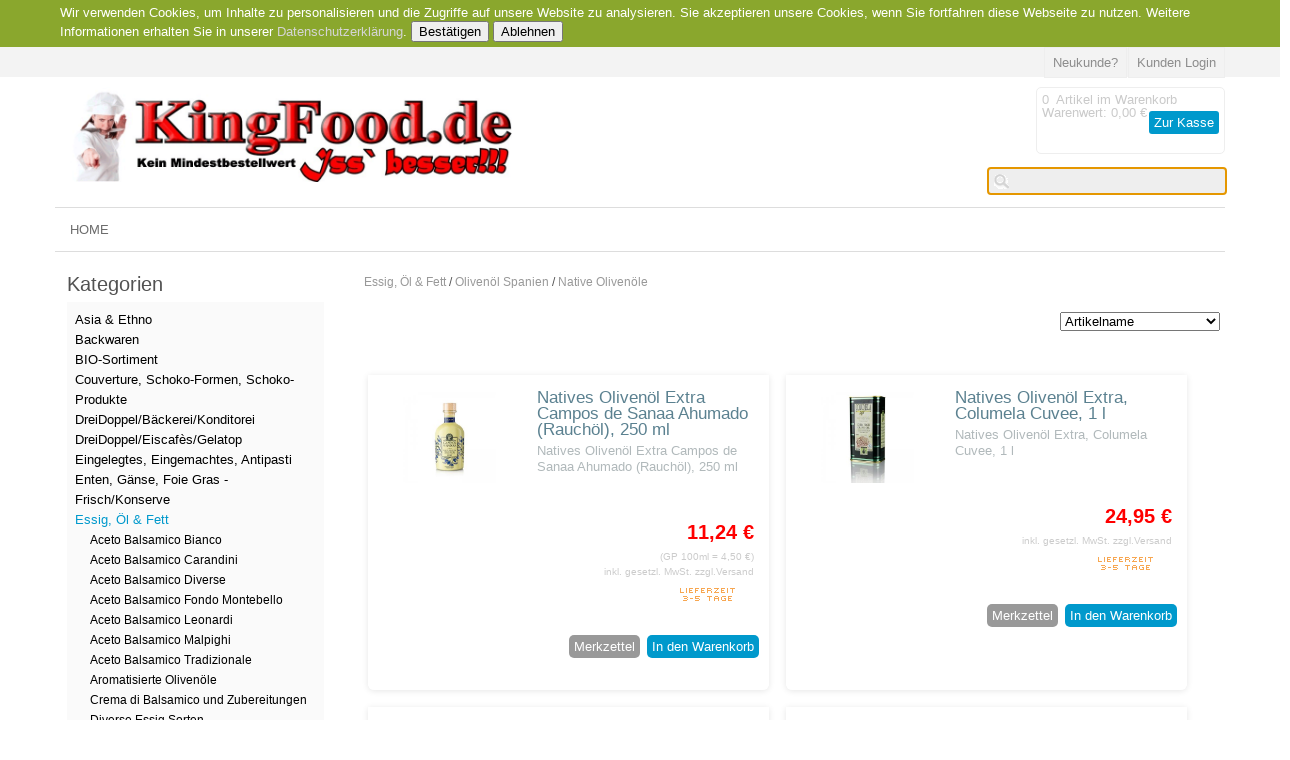

--- FILE ---
content_type: text/html
request_url: https://www.kingfood.de/Essig-Oel/Olivenoel/Native-Oli-54
body_size: 21427
content:
<!DOCTYPE html>
<html>

<!-- Copyright // Shopsystem by www.randshop.com / NOT DELETE in free Lizenz -->

<head>
    <meta http-equiv="Content-Type" content="text/html; charset=utf-8" />
    <meta name="viewport" content="width=device-width, initial-scale=1.0"/>
    <link rel="alternate" href="https://www.kingfood.de/Essig-Oel/Olivenoel/Native-Oli-54" hreflang="de" />
    <title>Native Olivenöle aus Spanien und mehr aus Essig & Öl finden Sie im KingFood.de Onlineshop. Olivenöl Spanien</title>
    <meta name="description" content="Native Olivenöle aus Spanien und mehr aus Essig & Öl finden Sie im KingFood.de Onlineshop. Olivenöl Spanien" />
    <meta name="keywords" content="Lebensmittel exklusiv" />
    <meta name="author" content="Kingfood" />
        <link rel="canonical" href="https://www.kingfood.de/Essig-Oel/Olivenoel/Native-Oli-54" />
        <link rel="stylesheet" href="https://www.kingfood.de/templates/klassisch/design/blau/css/prettyPhoto.css" type="text/css" media="screen" title="prettyPhoto main stylesheet" />
    <link rel="stylesheet" type="text/css" href="https://www.kingfood.de/templates/klassisch/design/blau/css/layout.css" />
    <link rel="stylesheet" type="text/css" href="https://www.kingfood.de/templates/klassisch/design/blau/css/responsive.css" />
    <link rel="stylesheet" type="text/css" href="https://www.kingfood.de/templates/klassisch/design/blau/css/jquery-ui/jquery-ui.min.css" />
    <script type="text/javascript" src="https://www.kingfood.de/js_function/jquery.js"></script>
    <script src="https://www.kingfood.de/js_function/jquery.prettyPhoto.js" type="text/javascript" charset="utf-8"></script>
    <script type="text/javascript" src="https://www.kingfood.de/js_function/jquery-ui.js"></script>
            <script type="text/javascript" src="https://www.kingfood.de/js_function/jquery.ui.datepicker-de.js" type="text/javascript"></script>
        <!-- In Global.js sind integriert: AnchorPosition.js, CalendarPopup.js, dataexchande.js, date.js, json2.js, popupWindow.js, ajax.js und ajaxsearch.js -->
    <script src="https://www.kingfood.de/js_function/php2js.js.php" type="text/javascript"></script>
    <script type="text/javascript" src="https://www.kingfood.de/js_function/global.js"></script>
    
        <script type="text/javascript">

        var searchSettings = {};

        searchSettings.ArtikelnummerAnzeigen = '1';
        searchSettings.ArtikelnameAnzeigen = '1';
        searchSettings.KurzbeschreibungAnzeigen = '1';
        searchSettings.ArtikelbeschreibungAnzeigen = '';
        searchSettings.PreisAnzeigen = '1';
        searchSettings.ArtikelbildAnzeigen = '1';
        searchSettings.MaximaleArtikelbildBreite = '1';
        searchSettings.MaximaleArtikelbildHoehe = '1';
        searchSettings.MaximaleSuchergebnisBreite = '1';
        searchSettings.BegrenzungSuchergebnisHoeheAnArtikelbild = '1';
        searchSettings.BeginnAbZeichen = '2';

    </script>
        
    <script type="text/javascript" charset="utf-8">
        $(document).ready(function(){
            $("a[rel^='prettyPhoto']").prettyPhoto({
                opacity: 0.30 /* Value between 0 and 1 */,
                deeplinking: false,
                social_tools: false
            });
        });
    </script>

    <script type="text/javascript">
        function AddWarenkorb(artikelid, artikelname, refertype, referid, menge, variante1, variante2, variante3, variante4, popupid, eingabeFeldValues) {
            var variantenString = '';
            if(variante1) {
                variantenString = '&variante1=' + variante1 + '&variante2=' + variante2 + '&variante3=' + variante3 + '&variante4=' + variante4;
            }
            $.ajax({
                    url: 'https://www.kingfood.de/themes/warenkorb/ajax_handler.php',
                    type: 'POST',
                    data: {
                        action: 'AddWarenkorb',
                        artikelid: artikelid,
                        refertype: refertype,
                        referid: referid,
                        menge: menge,
                        variante1: variante1,
                        variante2: variante2,
                        variante3: variante3,
                        variante4: variante4,
                        eingabeFeldValues: eingabeFeldValues
                    },
                    success: function(data) {
                        $('#warenkorbAnzahl').text(data.anzahlWarenkorb);
                        $('#warenkorbWarenwert').text(data.warenwert);
                        var flashColor = $('#warenkorbFlashColor').css('background-color');
                        var red, green, blue;
                        if(flashColor.indexOf('#') != -1) {
                            red = parseInt(flashColor.substr(1, 2), 16);
                            green = parseInt(flashColor.substr(3, 2), 16);
                            blue = parseInt(flashColor.substr(5, 2), 16);
                        } else {
                            rgb= flashColor.match(/\d+(\.\d+)?%?/g);
                            for(var i=0;i<3;i++) {
                                if(rgb[i].indexOf('%')!= -1){
                                    rgb[i]= Math.round(parseFloat(rgb[i])*2.55);
                                }
                            }
                            red = rgb[0];
                            green = rgb[1];
                            blue = rgb[2];
                        }

                        var warenkorbBox = $('#warenkorbBox');
                        jQuery({percent: 0}).animate({percent: 100}, {'duration': 1000,
                            step:
                                function(curStep) {
                                    var animKey = (Math.sin(Math.min(Math.PI * 7 * curStep / 100 - Math.PI/2, Math.PI * 6 - Math.PI/2)) + 1) / 2;
                                    var animKeyDelay = (Math.sin(Math.max(-Math.PI/2, Math.PI * 7 * curStep / 100 - 3 * Math.PI/2)) + 1) / 2;
                                    var animKeyButton = curStep / 100;
                                    var shadow = Math.round(animKey * 5);
                                    var shadowDelay = Math.round(animKeyDelay * 5);
                                    if (!Modernizr.testProp('boxShadow')) {
                                        warenkorbBox.css('background-color', '#' + Math.round(0xff - animKey * (0xff - red)).toString(16) + Math.round(0xff - animKey * (0xff - green)).toString(16) + Math.round(0xff - animKey * (0xff - blue)).toString(16));
                                    } else {
                                        warenkorbBox.css('box-shadow', '0px 0px ' + shadowDelay + 'px ' + shadowDelay + 'px ' + flashColor);
                                    }
                                },
                            complete:
                                function() {
                                    if (!Modernizr.testProp('boxShadow')) {
                                        warenkorbBox.css('background-color', 'transparent');
                                    } else {
                                        warenkorbBox.css('box-shadow', '0px 0px 0px 0px ' + flashColor);
                                    }
                                },
                            easing: 'linear'
                        });
                        var menge;
                        if(document.form_artikel) {
                            menge = document.form_artikel.menge.value;
                        } else {
                            menge = '1';
                        }
                        $('#' + popupid).html(menge + ' x ' + artikelname + ' in den Warenkorb gelegt').fadeIn(100).delay(1000).fadeOut(2000);
                    },
                    dataType: 'json'
                }
            );
        }

    </script>

            <script type="text/javascript">
            $(document).ready(function() {
                $('#cookie_hinweis_bestaetigen').on('click', function(evt) {
                    $.post('https://www.kingfood.de/ajax/cookie_hinweis.php', {action: 'accepted'}, function(data) {$('.cookie-hinweis').hide()}, 'json');
                });
                $('#cookie_hinweis_ablehnen').on('click', function(evt) {
                    window.location.href = 'http://www.kingfood.de';
                });
            });
        </script>
    
</head>

<body onload="document.getElementById('ajaxsearch_searchstring').focus();">

    <div class="cookie-hinweis">
        <p>
            Wir verwenden Cookies, um Inhalte zu personalisieren und die Zugriffe auf unsere Website zu analysieren. Sie akzeptieren unsere Cookies, wenn Sie fortfahren diese Webseite zu nutzen. Weitere Informationen erhalten Sie in unserer <a href="Impressum">Datenschutzerklärung</a>.            <button type="submit" id="cookie_hinweis_bestaetigen">Bestätigen</button>
            <button type="button" id="cookie_hinweis_ablehnen">Ablehnen</button>
        </p>
    </div>


<header>

    <div class="topper">
        <div class="container">

            <!-- Sprachenauswahl -->
            
                        <ul class="meinKonto">
                <li><a href="https://www.kingfood.de/themes/user/index.php">Kunden Login</a></li>
                <li><a id='button_neukunde' href="https://www.kingfood.de/themes/user/index.php?action=registrieren&amp;login_source=click">Neukunde?</a></li>
            </ul>
                        
        </div>
    </div>
    
    <div class="container">
    
        <a href="https://www.kingfood.de/index.php"><img src="https://www.kingfood.de/images/dbimages/shop_logo.gif" alt="Logo" /></a>
        
        <!-- Warenkorb -->
                <div class="warenkorbBox" id="warenkorbBox">
            <div id="warenkorbFlashColor"></div>
            <div>
                <span><span id="warenkorbAnzahl">0</span> &nbsp;Artikel im Warenkorb
</span>
                <span>Warenwert: <span id="warenkorbWarenwert">0,00 €</span></span>                <span><a href="https://www.kingfood.de/themes/warenkorb/index.php">Zur Kasse</a></span>
            </div>
        </div>
        
        <!-- Suche -->
                <!-- AJAX Suche -->
        <div class="suchBox">
        <div class="ajaxsearch_container">
            <input type="text" name="ajaxsearch_searchstring" id="ajaxsearch_searchstring" class="ajaxsearch_input" /><a class="ajaxsearch_go_button" href="#" onclick="document.location.href = 'https://www.kingfood.de/themes/suche/index.php?suchekategorie=&amp;sucheallgemein=' + document.getElementById('ajaxsearch_searchstring').value;">Los</a>
        </div>
        <div id="ajaxsearchresult_focuscatcher" class="ajaxsearchresult_focuscatcher">
            <input type="text" id="focuscatcher" />
        </div>
        <div id="ajaxsearchresult_container" class="ajaxsearchresult_container">
        <script id="ajaxsearchresult_template" type="x-tmpl-mustache">
        {{#NoResult}}
        <div class="ajaxsearchresult_noresult" id="ajaxsearchresult_noresult">
        Es wurden keine Produkte gefunden.        </div>
        {{/NoResult}}
        {{^NoResult}}
        <div class="ajaxsearchresult_searchheadline" id="ajaxsearchresult_searchheadline">
        <div class="ajaxsearchresult_searchheadline_headline_container">Produktvorschläge:</div>
        <div class="ajaxsearchresult_searchheadline_img_container"><img src="https://www.kingfood.de/templates/klassisch/design/blau/images/searchclose.png" alt="Close" onclick="$('#ajaxsearchresult_container').hide();"/></div>
        </div>
        <div id="ajaxsearchresult_list_container" class="ajaxsearchresult_list_container">
        {{#ArtikelArray}}
        <div id="ajaxsearchresult_productcontainer_{{artikel_id}}" class="ajaxsearchresult_productcontainer">
                    <a href="https://www.kingfood.de/themes/kategorie/detail.php?artikelid={{artikel_id}}&refertype=16">
                        {{#settingsShowImage}}
        <div class="ajaxsearchresult_productimagemaincontainer" style="width: 1; height: 1">
        <div class="ajaxsearchresult_productimagecontainer">
        {{#image}}
        <img id="ajaxsearchresult_productimage_{{artikel_id}}" src="https://www.kingfood.de/images/dbimages/{{image}}" width="{{image_width}}px" height="{{image_height}}px">
                                {{/image}}
        </div>
        <div class="ajaxsearchresult_productimagetranscontainer">
        <img id="ajaxsearchresult_productimage_trans_{{artikel_id}}" src="https://www.kingfood.de/images/alpha50.png" width="1px" height="1px">
                            </div>
                        </div>
                        {{/settingsShowImage}}
        <div class="ajaxsearchresult_productnamecontainer" style="width: -100px">
        {{#artikel_name}}
        <h1>{{{artikel_name}}}</h1>
        {{/artikel_name}}
        {{#kurz_beschreibung}}
        <p>{{{kurz_beschreibung}}}</p>
        {{/kurz_beschreibung}}
        {{#beschreibung}}
        <p>{{{beschreibung}}}</p>
        {{/beschreibung}}
        </div>
        <div class="ajaxsearchresult_productinformationcontainer">
        {{#artikel_nr}}
        <i>{{{artikel_nr}}}</i>
        <br />
        {{/artikel_nr}}
        {{#preis_format}}
        <b>{{{preis_format}}}</b>
        {{/preis_format}}
        </div>
        </a>
        </div>
        {{/ArtikelArray}}
        </div>
        {{/NoResult}}
        {{#ShowMoreResult}}
        <div class="ajaxsearchresult_searchmore" id="ajaxsearchresult_searchmore">
        <a id="ajaxsearchresult_searchmore_link" href="https://www.kingfood.de/themes/suche/index.php?suchekategorie=&sucheallgemein={{SearchString}}">Weitere Suchergebnisse ...</a>
            </div>
            {{/ShowMoreResult}}
        <div class="ajaxsearchresult_searchmore_end" id="ajaxsearchresult_searchmore_end">&nbsp;</div>
        </script>
        </div>
        </div>
        
    </div>    
</header>

<nav>
    <a class="toggleMenu" href="#">Menu</a>
    <ul class="nav">
                <li class="mobile"><a href="https://www.kingfood.de/Asia-und">Asia &amp; Ethno</a>
                        <ul>
                                <li>
                    <a href="https://www.kingfood.de/Asia-und/Alles-fuer">Alles für Sushi</a>
                                        <ul class="mainNavTreeULThrdLvl">
                                                <li>
                            <a href="https://www.kingfood.de/Asia-und/Alles-fuer/Beilagen-u">Beilagen und Zubehör für Sushi</a>
                        </li>
                                                <li>
                            <a href="https://www.kingfood.de/Asia-und/Alles-fuer/Nori--und">Nori- und Sojabohnen-Blätter für Sushi</a>
                        </li>
                                                <li>
                            <a href="https://www.kingfood.de/Asia-und/Alles-fuer/Reis-Essig">Reis Essig &amp; Mirin für Sushi</a>
                        </li>
                                                <li>
                            <a href="https://www.kingfood.de/Asia-und/Alles-fuer/Reis-fuer">Reis für Sushi</a>
                        </li>
                                                <li>
                            <a href="https://www.kingfood.de/Asia-und/Alles-fuer/Tane-Bela">Tane (Belag) für Sushi</a>
                        </li>
                                            </ul>
                                    </li>
                                <li>
                    <a href="https://www.kingfood.de/Asia-und/Asia-Nudel">Asia Nudeln</a>
                                    </li>
                                <li>
                    <a href="https://www.kingfood.de/Asia-und/Asiatische">Asiatische Gewürze &amp; Aromen</a>
                                        <ul class="mainNavTreeULThrdLvl">
                                                <li>
                            <a href="https://www.kingfood.de/Asia-und/Asiatische/Kokoscreme">Kokoscreme &amp; Kokosmilch</a>
                        </li>
                                                <li>
                            <a href="https://www.kingfood.de/Asia-und/Asiatische/Verschiede">Verschiedene</a>
                        </li>
                                            </ul>
                                    </li>
                                <li>
                    <a href="https://www.kingfood.de/Asia-und/Asiatische-48">Asiatische Saucen</a>
                                    </li>
                                <li>
                    <a href="https://www.kingfood.de/Asia-und/Dim-Sum">Dim Sum</a>
                                    </li>
                                <li>
                    <a href="https://www.kingfood.de/Asia-und/Diverse-As">Diverse Asiatische Zutaten</a>
                                    </li>
                                <li>
                    <a href="https://www.kingfood.de/Asia-und/Down-Under">Down Under Food - Australien &amp; Neuseeland</a>
                                    </li>
                                <li>
                    <a href="https://www.kingfood.de/Asia-und/Eingelegte">Eingelegtes aus Japan</a>
                                    </li>
                                <li>
                    <a href="https://www.kingfood.de/Asia-und/Frische-As">Frische Asia Produkte</a>
                                    </li>
                                <li>
                    <a href="https://www.kingfood.de/Asia-und/Frische-Su">Frische Sushi</a>
                                    </li>
                                <li>
                    <a href="https://www.kingfood.de/Asia-und/Japanische">Japanische Produkte</a>
                                    </li>
                                <li>
                    <a href="https://www.kingfood.de/Asia-und/Meeres-Alg">Meeres-Algen</a>
                                    </li>
                                <li>
                    <a href="https://www.kingfood.de/Asia-und/Mexico-undam">Mexico &amp; Südamerika</a>
                                    </li>
                                <li>
                    <a href="https://www.kingfood.de/Asia-und/Nordafrika">Nordafrikanische &amp; Levante Küche</a>
                                        <ul class="mainNavTreeULThrdLvl">
                                                <li>
                            <a href="https://www.kingfood.de/Asia-und/Nordafrika/Premiumpro">Premiumprodukte</a>
                        </li>
                                                <li>
                            <a href="https://www.kingfood.de/Asia-und/Nordafrika/Verschiede">Verschiedenes</a>
                        </li>
                                            </ul>
                                    </li>
                                <li>
                    <a href="https://www.kingfood.de/Asia-und/Soja-Sauce">Soja Saucen</a>
                                    </li>
                            </ul>
                    </li>
                <li class="mobile"><a href="https://www.kingfood.de/Backwaren">Backwaren</a>
                        <ul>
                                <li>
                    <a href="https://www.kingfood.de/Backwaren/Gugelhupf">Gugelhupf</a>
                                    </li>
                                <li>
                    <a href="https://www.kingfood.de/Backwaren/Pizza--Fla">Pizza- Flammkuchenböden</a>
                                    </li>
                            </ul>
                    </li>
                <li class="mobile"><a href="https://www.kingfood.de/BIO-Sortim">BIO-Sortiment</a>
                        <ul>
                                <li>
                    <a href="https://www.kingfood.de/BIO-Sortim/BIO-Aromen">BIO Aromen</a>
                                    </li>
                                <li>
                    <a href="https://www.kingfood.de/BIO-Sortim/BIO-Asiapr">BIO Asiaprodukte von Clearspring</a>
                                    </li>
                                <li>
                    <a href="https://www.kingfood.de/BIO-Sortim/BIO-Eingel">BIO Eingelegtes, Saucen, Pikantes</a>
                                    </li>
                                <li>
                    <a href="https://www.kingfood.de/BIO-Sortim/BIO-Essige">BIO Essige, Öle, Fette</a>
                                    </li>
                                <li>
                    <a href="https://www.kingfood.de/BIO-Sortim/BIO-Frucht">BIO Fruchtprodukte, Säfte</a>
                                    </li>
                                <li>
                    <a href="https://www.kingfood.de/BIO-Sortim/BIO-Frucht-1">BIO Fruchtprodukte, Säfte, Getränke, Kaffee und Tee</a>
                                    </li>
                                <li>
                    <a href="https://www.kingfood.de/BIO-Sortim/BIO-Getrae">BIO Getränke, Kaffee und Tee</a>
                                    </li>
                                <li>
                    <a href="https://www.kingfood.de/BIO-Sortim/BIO-Getrei">BIO Getreide, Mehl, Saaten, Backzutaten</a>
                                    </li>
                                <li>
                    <a href="https://www.kingfood.de/BIO-Sortim/BIO-Gewuer-49">BIO Gewürze</a>
                                        <ul class="mainNavTreeULThrdLvl">
                                                <li>
                            <a href="https://www.kingfood.de/BIO-Sortim/BIO-Gewuer/BIO-Gewuer">BIO Gewürze und Fonds</a>
                        </li>
                                                <li>
                            <a href="https://www.kingfood.de/BIO-Sortim/BIO-Gewuer/BIO-Wiberg">BIO Wiberg Gastro</a>
                        </li>
                                            </ul>
                                    </li>
                                <li>
                    <a href="https://www.kingfood.de/BIO-Sortim/BIO-Gewuer">BIO Gewürzgarten</a>
                                    </li>
                                <li>
                    <a href="https://www.kingfood.de/BIO-Sortim/BIO-Honig">BIO Honig, Konfitüren, Aufstriche</a>
                                    </li>
                                <li>
                    <a href="https://www.kingfood.de/BIO-Sortim/BIO-Pasta">BIO Pasta, Reis und Hülsenfrüchte</a>
                                    </li>
                                <li>
                    <a href="https://www.kingfood.de/BIO-Sortim/BIO-Patiss">BIO Patisserie</a>
                                        <ul class="mainNavTreeULThrdLvl">
                                                <li>
                            <a href="https://www.kingfood.de/BIO-Sortim/BIO-Patiss/Couverture">Couverture, Schokolade, Sirupe, Zucker</a>
                        </li>
                                                <li>
                            <a href="https://www.kingfood.de/BIO-Sortim/BIO-Patiss/Kokosprodu">Kokosprodukte</a>
                        </li>
                                                <li>
                            <a href="https://www.kingfood.de/BIO-Sortim/BIO-Patiss/Produkte-v">Produkte von Original Beans</a>
                        </li>
                                            </ul>
                                    </li>
                                <li>
                    <a href="https://www.kingfood.de/BIO-Sortim/BIO-Teigwa">BIO Teigwaren</a>
                                    </li>
                            </ul>
                    </li>
                <li class="mobile"><a href="https://www.kingfood.de/Couverture">Couverture, Schoko-Formen, Schoko-Produkte</a>
                        <ul>
                                <li>
                    <a href="https://www.kingfood.de/Couverture/Cacao-Barr">Cacao Barry Couverture</a>
                                    </li>
                                <li>
                    <a href="https://www.kingfood.de/Couverture/Callebaut">Callebaut Couverture</a>
                                        <ul class="mainNavTreeULThrdLvl">
                                                <li>
                            <a href="https://www.kingfood.de/Couverture/Callebaut/Bitter-Cou">Bitter Couverturen</a>
                        </li>
                                                <li>
                            <a href="https://www.kingfood.de/Couverture/Callebaut/Dekormasse">Dekormasse</a>
                        </li>
                                                <li>
                            <a href="https://www.kingfood.de/Couverture/Callebaut/Diverse-Pr">Diverse Produkte von Callebaut</a>
                        </li>
                                                <li>
                            <a href="https://www.kingfood.de/Couverture/Callebaut/Moussepulv">Moussepulver und Krokant</a>
                        </li>
                                                <li>
                            <a href="https://www.kingfood.de/Couverture/Callebaut/Origine-Co">Origine Couverturen</a>
                        </li>
                                                <li>
                            <a href="https://www.kingfood.de/Couverture/Callebaut/Vollmilch">Vollmilch Couverturen</a>
                        </li>
                                                <li>
                            <a href="https://www.kingfood.de/Couverture/Callebaut/Weisse-Sch">Weisse Schokoladen</a>
                        </li>
                                            </ul>
                                    </li>
                                <li>
                    <a href="https://www.kingfood.de/Couverture/Choco-Roll">Choco Rolles</a>
                                    </li>
                                <li>
                    <a href="https://www.kingfood.de/Couverture/Kakao">Kakao</a>
                                    </li>
                                <li>
                    <a href="https://www.kingfood.de/Couverture/Pralinensc">Pralinenschalen</a>
                                    </li>
                                <li>
                    <a href="https://www.kingfood.de/Couverture/Produkte-v">Produkte von La Molina</a>
                                    </li>
                                <li>
                    <a href="https://www.kingfood.de/Couverture/Produkte-v-2">Produkte von Michel Cluizel</a>
                                    </li>
                                <li>
                    <a href="https://www.kingfood.de/Couverture/Schokolade">Schokoladendekor</a>
                                        <ul class="mainNavTreeULThrdLvl">
                                                <li>
                            <a href="https://www.kingfood.de/Couverture/Schokolade/Schokofili">Schokofiligrane und Dekoaufleger</a>
                        </li>
                                                <li>
                            <a href="https://www.kingfood.de/Couverture/Schokolade/Schokogarn">Schokogarnierraspel und -Dekor</a>
                        </li>
                                                <li>
                            <a href="https://www.kingfood.de/Couverture/Schokolade/Schokolade">Schokoladen Formen</a>
                        </li>
                                                <li>
                            <a href="https://www.kingfood.de/Couverture/Schokolade/Schokoziga">Schokozigarren und -zigaretten</a>
                        </li>
                                            </ul>
                                    </li>
                                <li>
                    <a href="https://www.kingfood.de/Couverture/Schreib-Co">Schreib-Couverturen</a>
                                    </li>
                                <li>
                    <a href="https://www.kingfood.de/Couverture/Sonstige-S">Sonstige Schokoladen, Couverturen und Kakaobutter</a>
                                        <ul class="mainNavTreeULThrdLvl">
                                                <li>
                            <a href="https://www.kingfood.de/Couverture/Sonstige-S/Sonstige-S">Sonstige Schokoladen, Couverturen und Kakaobutter</a>
                        </li>
                                            </ul>
                                    </li>
                                <li>
                    <a href="https://www.kingfood.de/Couverture/Trueffelho">Trüffelhohlkugeln</a>
                                    </li>
                                <li>
                    <a href="https://www.kingfood.de/Couverture/Valrhona-C">Valrhona Couverture</a>
                                        <ul class="mainNavTreeULThrdLvl">
                                                <li>
                            <a href="https://www.kingfood.de/Couverture/Valrhona-C/Bitter-Cou">Bitter Couverturen</a>
                        </li>
                                                <li>
                            <a href="https://www.kingfood.de/Couverture/Valrhona-C/Blonde-Sch">Blonde Schokolade</a>
                        </li>
                                                <li>
                            <a href="https://www.kingfood.de/Couverture/Valrhona-C/Diverse-Pr">Diverse Produkte von Valrhona</a>
                        </li>
                                                <li>
                            <a href="https://www.kingfood.de/Couverture/Valrhona-C/Gianduja-M">Gianduja-Massen</a>
                        </li>
                                                <li>
                            <a href="https://www.kingfood.de/Couverture/Valrhona-C/Praline-Ma">Praline-Massen wie Nougat</a>
                        </li>
                                                <li>
                            <a href="https://www.kingfood.de/Couverture/Valrhona-C/Spezial-Co">Spezial Couverturen</a>
                        </li>
                                                <li>
                            <a href="https://www.kingfood.de/Couverture/Valrhona-C/Tafeln">Tafeln</a>
                        </li>
                                                <li>
                            <a href="https://www.kingfood.de/Couverture/Valrhona-C/Vollmilch">Vollmilch Couverturen</a>
                        </li>
                                                <li>
                            <a href="https://www.kingfood.de/Couverture/Valrhona-C/Weisse-Sch">Weisse Schokoladen</a>
                        </li>
                                            </ul>
                                    </li>
                            </ul>
                    </li>
                <li class="mobile"><a href="https://www.kingfood.de/DreiDoppel">DreiDoppel/Bäckerei/Konditorei</a>
                        <ul>
                                <li>
                    <a href="https://www.kingfood.de/DreiDoppel/Backgrunds">Backgrundstoffe</a>
                                    </li>
                                <li>
                    <a href="https://www.kingfood.de/DreiDoppel/BIO-Aromen">BIO Aromen</a>
                                        <ul class="mainNavTreeULThrdLvl">
                                                <li>
                            <a href="https://www.kingfood.de/DreiDoppel/BIO-Aromen/BIO-Aromen">BIO Aromen</a>
                        </li>
                                                <li>
                            <a href="https://www.kingfood.de/DreiDoppel/BIO-Aromen/Natuerlich">Natürliche Aromen</a>
                        </li>
                                            </ul>
                                    </li>
                                <li>
                    <a href="https://www.kingfood.de/DreiDoppel/Cremefuell">Cremefüllungen</a>
                                        <ul class="mainNavTreeULThrdLvl">
                                                <li>
                            <a href="https://www.kingfood.de/DreiDoppel/Cremefuell/Fettcremes">Fettcremes &amp; Karamell</a>
                        </li>
                                                <li>
                            <a href="https://www.kingfood.de/DreiDoppel/Cremefuell/Koch--undamp">Koch- &amp; Kaltcremes</a>
                        </li>
                                            </ul>
                                    </li>
                                <li>
                    <a href="https://www.kingfood.de/DreiDoppel/Dekore">Dekore</a>
                                        <ul class="mainNavTreeULThrdLvl">
                                                <li>
                            <a href="https://www.kingfood.de/DreiDoppel/Dekore/Streudekor">Streudekore</a>
                        </li>
                                            </ul>
                                    </li>
                                <li>
                    <a href="https://www.kingfood.de/DreiDoppel/Dessertpul">Dessertpulver</a>
                                    </li>
                                <li>
                    <a href="https://www.kingfood.de/DreiDoppel/Fruchtfuel">Fruchtfüllungen</a>
                                        <ul class="mainNavTreeULThrdLvl">
                                                <li>
                            <a href="https://www.kingfood.de/DreiDoppel/Fruchtfuel/Fruchtback">Fruchtback</a>
                        </li>
                                                <li>
                            <a href="https://www.kingfood.de/DreiDoppel/Fruchtfuel/Paradiso-F">Paradiso Fruchtgenuss</a>
                        </li>
                                                <li>
                            <a href="https://www.kingfood.de/DreiDoppel/Fruchtfuel/Powerfuell">Powerfüllung</a>
                        </li>
                                                <li>
                            <a href="https://www.kingfood.de/DreiDoppel/Fruchtfuel/Sahnemarmo">Sahnemarmoria</a>
                        </li>
                                            </ul>
                                    </li>
                                <li>
                    <a href="https://www.kingfood.de/DreiDoppel/Fuell-undamp">Füll &amp; Fertig</a>
                                    </li>
                                <li>
                    <a href="https://www.kingfood.de/DreiDoppel/Fuer-Backw">Für Backwaren</a>
                                        <ul class="mainNavTreeULThrdLvl">
                                                <li>
                            <a href="https://www.kingfood.de/DreiDoppel/Fuer-Backw/Aromen-fue-34">Aromen für Backwaren, dickflüssig</a>
                        </li>
                                                <li>
                            <a href="https://www.kingfood.de/DreiDoppel/Fuer-Backw/Aromen-fue-35">Aromen für Backwaren, granuliert</a>
                        </li>
                                                <li>
                            <a href="https://www.kingfood.de/DreiDoppel/Fuer-Backw/Aromen-fue">Aromen für Backwaren, pulverisiert</a>
                        </li>
                                                <li>
                            <a href="https://www.kingfood.de/DreiDoppel/Fuer-Backw/Gewuerzmis">Gewürzmischungen, pulverisiert</a>
                        </li>
                                                <li>
                            <a href="https://www.kingfood.de/DreiDoppel/Fuer-Backw/Lebensmitt">Lebensmittelzubereitung, pastös</a>
                        </li>
                                            </ul>
                                    </li>
                                <li>
                    <a href="https://www.kingfood.de/DreiDoppel/Fuer-Sahne">Für Sahne und Cremes</a>
                                        <ul class="mainNavTreeULThrdLvl">
                                                <li>
                            <a href="https://www.kingfood.de/DreiDoppel/Fuer-Sahne/Aromen-fue">Aromen für Sahne und Cremes, flüssig</a>
                        </li>
                                                <li>
                            <a href="https://www.kingfood.de/DreiDoppel/Fuer-Sahne/Aromen-fue-43">Aromen für Sahne und Cremes, pulverisiert</a>
                        </li>
                                                <li>
                            <a href="https://www.kingfood.de/DreiDoppel/Fuer-Sahne/Konditorei">Konditoreipasten</a>
                        </li>
                                            </ul>
                                    </li>
                                <li>
                    <a href="https://www.kingfood.de/DreiDoppel/Gelier-und">Gelier und Bindemittel</a>
                                        <ul class="mainNavTreeULThrdLvl">
                                                <li>
                            <a href="https://www.kingfood.de/DreiDoppel/Gelier-und/Gelier--unda-44">Gelier- &amp; Bindemittel, Fix &amp; Fertig</a>
                        </li>
                                                <li>
                            <a href="https://www.kingfood.de/DreiDoppel/Gelier-und/Gelier--unda-45">Gelier- &amp; Bindemittel, gelförmig</a>
                        </li>
                                                <li>
                            <a href="https://www.kingfood.de/DreiDoppel/Gelier-und/Gelier--unda">Gelier- &amp; Bindemittel, pulverisiert</a>
                        </li>
                                                <li>
                            <a href="https://www.kingfood.de/DreiDoppel/Gelier-und/Kaltsaftbi">Kaltsaftbinder</a>
                        </li>
                                            </ul>
                                    </li>
                                <li>
                    <a href="https://www.kingfood.de/DreiDoppel/Lebensmitt">Lebensmittelfarben</a>
                                    </li>
                                <li>
                    <a href="https://www.kingfood.de/DreiDoppel/Sahnestand">Sahnestandmittel</a>
                                        <ul class="mainNavTreeULThrdLvl">
                                                <li>
                            <a href="https://www.kingfood.de/DreiDoppel/Sahnestand/Sahnestand">Sahnestand, neutral</a>
                        </li>
                                                <li>
                            <a href="https://www.kingfood.de/DreiDoppel/Sahnestand/Sahnestand-41">Sahnestandmittel FOND ROYAL</a>
                        </li>
                                            </ul>
                                    </li>
                            </ul>
                    </li>
                <li class="mobile"><a href="https://www.kingfood.de/DreiDoppel-42">DreiDoppel/Eiscafès/Gelatop</a>
                        <ul>
                                <li>
                    <a href="https://www.kingfood.de/DreiDoppel/Gelatop-Ei-38">Gelatop Eisbindemittel</a>
                                        <ul class="mainNavTreeULThrdLvl">
                                                <li>
                            <a href="https://www.kingfood.de/DreiDoppel/Gelatop-Ei/Eisbindemi">Eisbindemittel für Milcheis</a>
                        </li>
                                                <li>
                            <a href="https://www.kingfood.de/DreiDoppel/Gelatop-Ei/Eisbindemi-39">Eisbindemittel zur Verwendung in Fruchteis</a>
                        </li>
                                                <li>
                            <a href="https://www.kingfood.de/DreiDoppel/Gelatop-Ei/Eisbindemi-40">Eisbindemittel zur Verwendung in Speiseeis</a>
                        </li>
                                            </ul>
                                    </li>
                                <li>
                    <a href="https://www.kingfood.de/DreiDoppel/Gelatop-Ei-46">Gelatop Eispasten</a>
                                        <ul class="mainNavTreeULThrdLvl">
                                                <li>
                            <a href="https://www.kingfood.de/DreiDoppel/Gelatop-Ei/Eispasten-47">Eispasten für Fruchteis</a>
                        </li>
                                                <li>
                            <a href="https://www.kingfood.de/DreiDoppel/Gelatop-Ei/Eispasten">Eispasten für Milcheis</a>
                        </li>
                                            </ul>
                                    </li>
                                <li>
                    <a href="https://www.kingfood.de/DreiDoppel/Gelatop-Ei">Gelatop Eisplips</a>
                                        <ul class="mainNavTreeULThrdLvl">
                                                <li>
                            <a href="https://www.kingfood.de/DreiDoppel/Gelatop-Ei/Eis--und-D">Eis- und Dessertsaucen</a>
                        </li>
                                            </ul>
                                    </li>
                                <li>
                    <a href="https://www.kingfood.de/DreiDoppel/Gelatop-Ki">Gelatop Kits</a>
                                    </li>
                            </ul>
                    </li>
                <li class="mobile"><a href="https://www.kingfood.de/Eingelegte">Eingelegtes, Eingemachtes, Antipasti</a>
                        <ul>
                                <li>
                    <a href="https://www.kingfood.de/Eingelegte/Antipasti">Antipasti von Amerigo</a>
                                    </li>
                                <li>
                    <a href="https://www.kingfood.de/Eingelegte/Antipasti-3">Antipasti von Viveri</a>
                                    </li>
                                <li>
                    <a href="https://www.kingfood.de/Eingelegte/Antipasti-4">Antipasti, Diverse</a>
                                    </li>
                                <li>
                    <a href="https://www.kingfood.de/Eingelegte/Eingelegte">Eingelegtes &amp; Getrocknetes</a>
                                        <ul class="mainNavTreeULThrdLvl">
                                                <li>
                            <a href="https://www.kingfood.de/Eingelegte/Eingelegte/Kapern">Kapern</a>
                        </li>
                                                <li>
                            <a href="https://www.kingfood.de/Eingelegte/Eingelegte/Sonstiges">Sonstiges</a>
                        </li>
                                                <li>
                            <a href="https://www.kingfood.de/Eingelegte/Eingelegte/Tomaten">Tomaten</a>
                        </li>
                                            </ul>
                                    </li>
                                <li>
                    <a href="https://www.kingfood.de/Eingelegte/Glueck-im">Glück im Glas - Eingelegtes, Eingemachtes, Antipasti</a>
                                    </li>
                                <li>
                    <a href="https://www.kingfood.de/Eingelegte/Oliven-und">Oliven und Oliven-Pasten</a>
                                    </li>
                                <li>
                    <a href="https://www.kingfood.de/Eingelegte/Schnecken">Schnecken</a>
                                    </li>
                            </ul>
                    </li>
                <li class="mobile"><a href="https://www.kingfood.de/Enten-Gae">Enten, Gänse, Foie Gras - Frisch/Konserve</a>
                        <ul>
                                <li>
                    <a href="https://www.kingfood.de/Enten-Gae/Enten--und">Enten- und Gänseprodukte</a>
                                    </li>
                                <li>
                    <a href="https://www.kingfood.de/Enten-Gae/Gaense--un">Gänse- und Entenkeulen</a>
                                        <ul class="mainNavTreeULThrdLvl">
                                                <li>
                            <a href="https://www.kingfood.de/Enten-Gae/Gaense--un/Confit">Confit</a>
                        </li>
                                            </ul>
                                    </li>
                                <li>
                    <a href="https://www.kingfood.de/Enten-Gae/Gaense--un-50">Gänse- und Entenleber</a>
                                        <ul class="mainNavTreeULThrdLvl">
                                                <li>
                            <a href="https://www.kingfood.de/Enten-Gae/Gaense--un/Frischware">Frischware</a>
                        </li>
                                                <li>
                            <a href="https://www.kingfood.de/Enten-Gae/Gaense--un/Konserven">Konserven und Halbkonserven</a>
                        </li>
                                            </ul>
                                    </li>
                            </ul>
                    </li>
                <li class="mobile"><a href="https://www.kingfood.de/Essig-Oel">Essig, Öl &amp; Fett</a>
                        <ul>
                                <li>
                    <a href="https://www.kingfood.de/Essig-Oel/Aceto-Bals">Aceto Balsamico Bianco</a>
                                    </li>
                                <li>
                    <a href="https://www.kingfood.de/Essig-Oel/Aceto-Bals-6">Aceto Balsamico Carandini</a>
                                    </li>
                                <li>
                    <a href="https://www.kingfood.de/Essig-Oel/Aceto-Bals-7">Aceto Balsamico Diverse</a>
                                    </li>
                                <li>
                    <a href="https://www.kingfood.de/Essig-Oel/Aceto-Bals-8">Aceto Balsamico Fondo Montebello</a>
                                    </li>
                                <li>
                    <a href="https://www.kingfood.de/Essig-Oel/Aceto-Bals-9">Aceto Balsamico Leonardi</a>
                                    </li>
                                <li>
                    <a href="https://www.kingfood.de/Essig-Oel/Aceto-Bals-10">Aceto Balsamico Malpighi</a>
                                    </li>
                                <li>
                    <a href="https://www.kingfood.de/Essig-Oel/Aceto-Bals-11">Aceto Balsamico Tradizionale</a>
                                    </li>
                                <li>
                    <a href="https://www.kingfood.de/Essig-Oel/Aromatisie">Aromatisierte Olivenöle</a>
                                    </li>
                                <li>
                    <a href="https://www.kingfood.de/Essig-Oel/Crema-di-B">Crema di Balsamico und Zubereitungen</a>
                                    </li>
                                <li>
                    <a href="https://www.kingfood.de/Essig-Oel/Diverse-Es">Diverse Essig Sorten</a>
                                    </li>
                                <li>
                    <a href="https://www.kingfood.de/Essig-Oel/Diverse-Oe">Diverse Öle und Fette</a>
                                    </li>
                                <li>
                    <a href="https://www.kingfood.de/Essig-Oel/Essige-von">Essige von Fallot</a>
                                    </li>
                                <li>
                    <a href="https://www.kingfood.de/Essig-Oel/Essige-von-12">Essige von Gegenbauer - Wiener Essig Brauerei</a>
                                        <ul class="mainNavTreeULThrdLvl">
                                                <li>
                            <a href="https://www.kingfood.de/Essig-Oel/Essige-von/Essige-von">Essige von Gegenbauer - Wiener Essig Brauerei</a>
                        </li>
                                            </ul>
                                    </li>
                                <li>
                    <a href="https://www.kingfood.de/Essig-Oel/Essige-von-13">Essige von Wiberg Gastro</a>
                                    </li>
                                <li>
                    <a href="https://www.kingfood.de/Essig-Oel/Essigmanuf">Essigmanufaktur Gölles</a>
                                    </li>
                                <li>
                    <a href="https://www.kingfood.de/Essig-Oel/Essigmanuf-14">Essigmanufaktur Weyers</a>
                                    </li>
                                <li>
                    <a href="https://www.kingfood.de/Essig-Oel/Gewuerzgar">Gewürzgarten</a>
                                        <ul class="mainNavTreeULThrdLvl">
                                                <li>
                            <a href="https://www.kingfood.de/Essig-Oel/Gewuerzgar/Oele-auf-R">Öle auf Raps-, Oliven- und Sonnenblumenbasis - Würzöle</a>
                        </li>
                                            </ul>
                                    </li>
                                <li>
                    <a href="https://www.kingfood.de/Essig-Oel/Oele-auf-R">Öle auf Raps-, Oliven- und Sonnenblumenbasis - Würzöle</a>
                                    </li>
                                <li>
                    <a href="https://www.kingfood.de/Essig-Oel/Oele-der-H">Öle der Huilerie Beaujolaise</a>
                                    </li>
                                <li>
                    <a href="https://www.kingfood.de/Essig-Oel/Oele-der-H-15">Öle der Huileries du Berry</a>
                                    </li>
                                <li>
                    <a href="https://www.kingfood.de/Essig-Oel/Oele-von-G">Öle von Gegenbauer</a>
                                    </li>
                                <li>
                    <a href="https://www.kingfood.de/Essig-Oel/Oele-von-W">Öle von Wiberg Gastro</a>
                                    </li>
                                <li>
                    <a href="https://www.kingfood.de/Essig-Oel/Olivenoel">Olivenöl Frankreich</a>
                                        <ul class="mainNavTreeULThrdLvl">
                                                <li>
                            <a href="https://www.kingfood.de/Essig-Oel/Olivenoel/Native-Oli">Native Olivenöle</a>
                        </li>
                                            </ul>
                                    </li>
                                <li>
                    <a href="https://www.kingfood.de/Essig-Oel/Olivenoel-16">Olivenöl Griechenland</a>
                                        <ul class="mainNavTreeULThrdLvl">
                                                <li>
                            <a href="https://www.kingfood.de/Essig-Oel/Olivenoel/Native-Oli-17">Native Olivenöle</a>
                        </li>
                                            </ul>
                                    </li>
                                <li>
                    <a href="https://www.kingfood.de/Essig-Oel/Olivenoel-51">Olivenöl Italien</a>
                                        <ul class="mainNavTreeULThrdLvl">
                                                <li>
                            <a href="https://www.kingfood.de/Essig-Oel/Olivenoel/Aromatisie">Aromatisierte Olivenöle</a>
                        </li>
                                                <li>
                            <a href="https://www.kingfood.de/Essig-Oel/Olivenoel/Native-Oli-52">Native Olivenöle</a>
                        </li>
                                                <li>
                            <a href="https://www.kingfood.de/Essig-Oel/Olivenoel/Oele-aus-A">Öle aus Apulien</a>
                        </li>
                                                <li>
                            <a href="https://www.kingfood.de/Essig-Oel/Olivenoel/Oele-aus-d">Öle aus der Toscana</a>
                        </li>
                                                <li>
                            <a href="https://www.kingfood.de/Essig-Oel/Olivenoel/Oele-aus-L">Öle aus Ligurien</a>
                        </li>
                                                <li>
                            <a href="https://www.kingfood.de/Essig-Oel/Olivenoel/Oele-aus-M">Öle aus Molise</a>
                        </li>
                                                <li>
                            <a href="https://www.kingfood.de/Essig-Oel/Olivenoel/Oele-aus-S">Öle aus Sizilien</a>
                        </li>
                                            </ul>
                                    </li>
                                <li>
                    <a href="https://www.kingfood.de/Essig-Oel/Olivenoel-53">Olivenöl Spanien</a>
                                        <ul class="mainNavTreeULThrdLvl">
                                                <li>
                            <a href="https://www.kingfood.de/Essig-Oel/Olivenoel/Native-Oli-54">Native Olivenöle</a>
                        </li>
                                                <li>
                            <a href="https://www.kingfood.de/Essig-Oel/Olivenoel/Oele-aus-A-55">Öle aus Andalusien</a>
                        </li>
                                                <li>
                            <a href="https://www.kingfood.de/Essig-Oel/Olivenoel/Oele-aus-E">Öle aus Extremadura</a>
                        </li>
                                                <li>
                            <a href="https://www.kingfood.de/Essig-Oel/Olivenoel/Oele-aus-K">Öle aus Katalonien</a>
                        </li>
                                            </ul>
                                    </li>
                                <li>
                    <a href="https://www.kingfood.de/Essig-Oel/Olivenoele">Olivenöle, natürlich aromatisiert</a>
                                    </li>
                                <li>
                    <a href="https://www.kingfood.de/Essig-Oel/Rapsoele-v">Rapsöle von Bondor / Megador</a>
                                    </li>
                            </ul>
                    </li>
                <li class="mobile"><a href="https://www.kingfood.de/Fertiggeri">Fertiggerichte in Profiqualität</a>
                        <ul>
                                <li>
                    <a href="https://www.kingfood.de/Fertiggeri/Fertige-Go">Fertige Gourmetgerichte</a>
                                    </li>
                                <li>
                    <a href="https://www.kingfood.de/Fertiggeri/Indische-F">Indische Fertiggerichte von Vepura</a>
                                    </li>
                            </ul>
                    </li>
                <li class="mobile"><a href="https://www.kingfood.de/Fleischspe">Fleischspezialitäten, Schinken, Wurst, Käse, Sous Vide</a>
                        <ul>
                                <li>
                    <a href="https://www.kingfood.de/Fleischspe/Bratwuerst">Bratwürste der Wurstschmiede</a>
                                    </li>
                                <li>
                    <a href="https://www.kingfood.de/Fleischspe/Bueffelpro">Büffelprodukte von Büffelbill</a>
                                    </li>
                                <li>
                    <a href="https://www.kingfood.de/Fleischspe/Burger-St">Burger, Steaks &amp; Co</a>
                                    </li>
                                <li>
                    <a href="https://www.kingfood.de/Fleischspe/Fleischspe">Fleischspezialitäten</a>
                                        <ul class="mainNavTreeULThrdLvl">
                                                <li>
                            <a href="https://www.kingfood.de/Fleischspe/Fleischspe/Enten-Gae">Enten, Gänse, Foie Gras - Frisch/Konserve</a>
                        </li>
                                                <li>
                            <a href="https://www.kingfood.de/Fleischspe/Fleischspe/Foie-Gras">Foie Gras</a>
                        </li>
                                                <li>
                            <a href="https://www.kingfood.de/Fleischspe/Fleischspe/Sous-Vide">Sous Vide vorgegartes Fleisch und Burger</a>
                        </li>
                                                <li>
                            <a href="https://www.kingfood.de/Fleischspe/Fleischspe/Terrinen-und">Terrinen &amp; Pasteten</a>
                        </li>
                                            </ul>
                                    </li>
                                <li>
                    <a href="https://www.kingfood.de/Fleischspe/Kaese">Käse</a>
                                        <ul class="mainNavTreeULThrdLvl">
                                                <li>
                            <a href="https://www.kingfood.de/Fleischspe/Kaese/Hartkaese">Hartkäse</a>
                        </li>
                                                <li>
                            <a href="https://www.kingfood.de/Fleischspe/Kaese/Kaesekiste">Käsekisten und Sets</a>
                        </li>
                                                <li>
                            <a href="https://www.kingfood.de/Fleischspe/Kaese/Snowdonia">Snowdonia</a>
                        </li>
                                                <li>
                            <a href="https://www.kingfood.de/Fleischspe/Kaese/Verschiede">Verschiedene Sorten</a>
                        </li>
                                                <li>
                            <a href="https://www.kingfood.de/Fleischspe/Kaese/Weichkaese">Weichkäse</a>
                        </li>
                                                <li>
                            <a href="https://www.kingfood.de/Fleischspe/Kaese/Ziegen--unda">Ziegen- &amp; Schafkäse</a>
                        </li>
                                            </ul>
                                    </li>
                                <li>
                    <a href="https://www.kingfood.de/Fleischspe/Produkte-v">Produkte vom Mangalitza Wollschwein</a>
                                    </li>
                                <li>
                    <a href="https://www.kingfood.de/Fleischspe/Schinken-S">Schinken-Salami-Wurst</a>
                                        <ul class="mainNavTreeULThrdLvl">
                                                <li>
                            <a href="https://www.kingfood.de/Fleischspe/Schinken-S/Chorizo">Chorizo</a>
                        </li>
                                                <li>
                            <a href="https://www.kingfood.de/Fleischspe/Schinken-S/Salami">Salami</a>
                        </li>
                                                <li>
                            <a href="https://www.kingfood.de/Fleischspe/Schinken-S/Schinken">Schinken</a>
                        </li>
                                                <li>
                            <a href="https://www.kingfood.de/Fleischspe/Schinken-S/Wurst">Wurst</a>
                        </li>
                                            </ul>
                                    </li>
                                <li>
                    <a href="https://www.kingfood.de/Fleischspe/Sous-Vide">Sous Vide Produkte</a>
                                    </li>
                                <li>
                    <a href="https://www.kingfood.de/Fleischspe/Wild">Wild</a>
                                    </li>
                            </ul>
                    </li>
                <li class="mobile"><a href="https://www.kingfood.de/Fruechte">Früchte, Frucht-Pürees, Frucht-Produkte</a>
                        <ul>
                                <li>
                    <a href="https://www.kingfood.de/Fruechte/Fruchtprod">Fruchtprodukte</a>
                                        <ul class="mainNavTreeULThrdLvl">
                                                <li>
                            <a href="https://www.kingfood.de/Fruechte/Fruchtprod/Fink%60s-Del">Fink`s Delikatessen</a>
                        </li>
                                                <li>
                            <a href="https://www.kingfood.de/Fruechte/Fruchtprod/Frischware">Frischware/Konserven</a>
                        </li>
                                                <li>
                            <a href="https://www.kingfood.de/Fruechte/Fruchtprod/Microgreen">Microgreens Frisch</a>
                        </li>
                                                <li>
                            <a href="https://www.kingfood.de/Fruechte/Fruchtprod/PulverGef">Pulver/Gefriergetrocknet</a>
                        </li>
                                            </ul>
                                    </li>
                                <li>
                    <a href="https://www.kingfood.de/Fruechte/Puerees">Pürees</a>
                                        <ul class="mainNavTreeULThrdLvl">
                                                <li>
                            <a href="https://www.kingfood.de/Fruechte/Puerees/Fruchtpuer-18">Fruchtpürees ungezuckert</a>
                        </li>
                                                <li>
                            <a href="https://www.kingfood.de/Fruechte/Puerees/Fruchtpuer">Fruchtpürees von Boiron</a>
                        </li>
                                                <li>
                            <a href="https://www.kingfood.de/Fruechte/Puerees/Fruchtpuer-19">Fruchtpürees von Ponthier</a>
                        </li>
                                            </ul>
                                    </li>
                                <li>
                    <a href="https://www.kingfood.de/Fruechte/Thomas-Rin">Thomas Rink</a>
                                    </li>
                                <li>
                    <a href="https://www.kingfood.de/Fruechte/Tiefkuehlw">Tiefkühlware</a>
                                        <ul class="mainNavTreeULThrdLvl">
                                                <li>
                            <a href="https://www.kingfood.de/Fruechte/Tiefkuehlw/Diverse-Fr">Diverse Fruchtmarks</a>
                        </li>
                                                <li>
                            <a href="https://www.kingfood.de/Fruechte/Tiefkuehlw/Fruechte">Früchte</a>
                        </li>
                                                <li>
                            <a href="https://www.kingfood.de/Fruechte/Tiefkuehlw/Gemuese">Gemüse</a>
                        </li>
                                            </ul>
                                    </li>
                                <li>
                    <a href="https://www.kingfood.de/Fruechte/Trockenfr%C3">Trockenfrüchte</a>
                                    </li>
                            </ul>
                    </li>
                <li class="mobile"><a href="https://www.kingfood.de/Gebaeck-P">Gebäck, Pralinen, Snacks</a>
                        <ul>
                                <li>
                    <a href="https://www.kingfood.de/Gebaeck-P/Gebaeck-P">Gebäck, Pralinen, Snacks</a>
                                        <ul class="mainNavTreeULThrdLvl">
                                                <li>
                            <a href="https://www.kingfood.de/Gebaeck-P/Gebaeck-P/Gebaecke">Gebäcke</a>
                        </li>
                                                <li>
                            <a href="https://www.kingfood.de/Gebaeck-P/Gebaeck-P/Ostern">Ostern</a>
                        </li>
                                                <li>
                            <a href="https://www.kingfood.de/Gebaeck-P/Gebaeck-P/Trueffel-und">Trüffel &amp; Pralinen</a>
                        </li>
                                                <li>
                            <a href="https://www.kingfood.de/Gebaeck-P/Gebaeck-P/von-Tartuf">von Tartuflanghe</a>
                        </li>
                                                <li>
                            <a href="https://www.kingfood.de/Gebaeck-P/Gebaeck-P/von-Valrho">von Valrhona</a>
                        </li>
                                                <li>
                            <a href="https://www.kingfood.de/Gebaeck-P/Gebaeck-P/Weihnachte">Weihnachten</a>
                        </li>
                                            </ul>
                                    </li>
                                <li>
                    <a href="https://www.kingfood.de/Gebaeck-P/Gemuesechi">Gemüsechips</a>
                                    </li>
                                <li>
                    <a href="https://www.kingfood.de/Gebaeck-P/Gewuerzgar">Gewürzgarten</a>
                                        <ul class="mainNavTreeULThrdLvl">
                                                <li>
                            <a href="https://www.kingfood.de/Gebaeck-P/Gewuerzgar/Barsnacks">Barsnacks</a>
                        </li>
                                                <li>
                            <a href="https://www.kingfood.de/Gebaeck-P/Gewuerzgar/Nuesse-Sa">Nüsse, Samen &amp; Trockenfrüchte</a>
                        </li>
                                            </ul>
                                    </li>
                                <li>
                    <a href="https://www.kingfood.de/Gebaeck-P/Lakritzspe">Lakritzspezialitäten</a>
                                    </li>
                                <li>
                    <a href="https://www.kingfood.de/Gebaeck-P/Pottkorn">Pottkorn</a>
                                    </li>
                                <li>
                    <a href="https://www.kingfood.de/Gebaeck-P/Schokolade">Schokoladen- und Nuss-Spezialitäten</a>
                                    </li>
                                <li>
                    <a href="https://www.kingfood.de/Gebaeck-P/Snacks-undam">Snacks &amp; Fingerfood</a>
                                        <ul class="mainNavTreeULThrdLvl">
                                                <li>
                            <a href="https://www.kingfood.de/Gebaeck-P/Snacks-undam/Barsnacks">Barsnacks</a>
                        </li>
                                                <li>
                            <a href="https://www.kingfood.de/Gebaeck-P/Snacks-undam/Pizza">Pizza</a>
                        </li>
                                                <li>
                            <a href="https://www.kingfood.de/Gebaeck-P/Snacks-undam/Terrinen-und">Terrinen &amp; Pasteten</a>
                        </li>
                                                <li>
                            <a href="https://www.kingfood.de/Gebaeck-P/Snacks-undam/Verschiede">Verschiedene</a>
                        </li>
                                            </ul>
                                    </li>
                            </ul>
                    </li>
                <li class="mobile"><a href="https://www.kingfood.de/Honig-Kon">Honig, Konfitüren, Fruchtaufstriche</a>
                        <ul>
                                <li>
                    <a href="https://www.kingfood.de/Honig-Kon/Fink%C2%B4s-De">Fink´s Delikatessen</a>
                                        <ul class="mainNavTreeULThrdLvl">
                                                <li>
                            <a href="https://www.kingfood.de/Honig-Kon/Fink%C2%B4s-De/Fruchtaufs">Fruchtaufstriche</a>
                        </li>
                                            </ul>
                                    </li>
                                <li>
                    <a href="https://www.kingfood.de/Honig-Kon/Honige">Honige</a>
                                        <ul class="mainNavTreeULThrdLvl">
                                                <li>
                            <a href="https://www.kingfood.de/Honig-Kon/Honige/Diverse">Diverse</a>
                        </li>
                                            </ul>
                                    </li>
                                <li>
                    <a href="https://www.kingfood.de/Honig-Kon/Honige-der">Honige der Imkerei Feldt</a>
                                    </li>
                                <li>
                    <a href="https://www.kingfood.de/Honig-Kon/Marmeladen">Marmeladen/ Konfitüren/ Fruchtaufstriche</a>
                                    </li>
                                <li>
                    <a href="https://www.kingfood.de/Honig-Kon/V%C3%A9ronique">Véronique Witzigmann Spezialitäten</a>
                                        <ul class="mainNavTreeULThrdLvl">
                                                <li>
                            <a href="https://www.kingfood.de/Honig-Kon/V%C3%A9ronique/Fruchtaufs">Fruchtaufstriche</a>
                        </li>
                                            </ul>
                                    </li>
                            </ul>
                    </li>
                <li class="mobile"><a href="https://www.kingfood.de/Kaffee-Te">Kaffee, Tee, alkoholfreie Getränke</a>
                        <ul>
                                <li>
                    <a href="https://www.kingfood.de/Kaffee-Te/Alkoholfre">Alkoholfreie Getränke</a>
                                        <ul class="mainNavTreeULThrdLvl">
                                                <li>
                            <a href="https://www.kingfood.de/Kaffee-Te/Alkoholfre/Diverse-Al">Diverse Alkoholfreie Getränke</a>
                        </li>
                                                <li>
                            <a href="https://www.kingfood.de/Kaffee-Te/Alkoholfre/Diverse-Fr">Diverse Fruchtsäfte</a>
                        </li>
                                                <li>
                            <a href="https://www.kingfood.de/Kaffee-Te/Alkoholfre/Fruchtsaef-56">Fruchtsäfte von Jörg Geiger</a>
                        </li>
                                                <li>
                            <a href="https://www.kingfood.de/Kaffee-Te/Alkoholfre/Fruchtsaef">Fruchtsäfte von Kohl</a>
                        </li>
                                                <li>
                            <a href="https://www.kingfood.de/Kaffee-Te/Alkoholfre/Fruchtsaef-21">Fruchtsäfte von Van Nahmen</a>
                        </li>
                                            </ul>
                                    </li>
                                <li>
                    <a href="https://www.kingfood.de/Kaffee-Te/Kaffee">Kaffee</a>
                                    </li>
                                <li>
                    <a href="https://www.kingfood.de/Kaffee-Te/Tee">Tee</a>
                                    </li>
                            </ul>
                    </li>
                <li class="mobile"><a href="https://www.kingfood.de/Kaviar-Au">Kaviar, Austern, Fisch- und Meerestier-Produkte</a>
                        <ul>
                                <li>
                    <a href="https://www.kingfood.de/Kaviar-Au/Austern">Austern</a>
                                        <ul class="mainNavTreeULThrdLvl">
                                                <li>
                            <a href="https://www.kingfood.de/Kaviar-Au/Austern/Gillardeau">Gillardeau</a>
                        </li>
                                            </ul>
                                    </li>
                                <li>
                    <a href="https://www.kingfood.de/Kaviar-Au/Fisch-Prod">Fisch Produkte</a>
                                        <ul class="mainNavTreeULThrdLvl">
                                                <li>
                            <a href="https://www.kingfood.de/Kaviar-Au/Fisch-Prod/Konserven">Konserven</a>
                        </li>
                                                <li>
                            <a href="https://www.kingfood.de/Kaviar-Au/Fisch-Prod/Kuehlware">Kühlware</a>
                        </li>
                                                <li>
                            <a href="https://www.kingfood.de/Kaviar-Au/Fisch-Prod/Tiefkuehlw">Tiefkühlware</a>
                        </li>
                                            </ul>
                                    </li>
                                <li>
                    <a href="https://www.kingfood.de/Kaviar-Au/Kanadische">Kanadische Hummer &amp; Jakobsmuscheln</a>
                                    </li>
                                <li>
                    <a href="https://www.kingfood.de/Kaviar-Au/Kaviar">Kaviar</a>
                                        <ul class="mainNavTreeULThrdLvl">
                                                <li>
                            <a href="https://www.kingfood.de/Kaviar-Au/Kaviar/Kaviar---V">Kaviar - Verschiedene Sorten</a>
                        </li>
                                                <li>
                            <a href="https://www.kingfood.de/Kaviar-Au/Kaviar/Stoer-Kavi">Stör Kaviar aus Aquakultur</a>
                        </li>
                                                <li>
                            <a href="https://www.kingfood.de/Kaviar-Au/Kaviar/Stoer-Kavi-22">Stör Kaviar aus Aquakultur ohne Konservierungsmittel</a>
                        </li>
                                                <li>
                            <a href="https://www.kingfood.de/Kaviar-Au/Kaviar/Vegetarisc">Vegetarischer Kaviar - Verschiedene Sorten</a>
                        </li>
                                            </ul>
                                    </li>
                            </ul>
                    </li>
                <li class="mobile"><a href="https://www.kingfood.de/Kochbueche">Kochbücher</a>
                        <ul>
                                <li>
                    <a href="https://www.kingfood.de/Kochbueche/Kochbueche">Kochbücher von Claudia Diewald</a>
                                    </li>
                            </ul>
                    </li>
                <li class="mobile"><a href="https://www.kingfood.de/Lebensmitt">Lebensmittelzusatzstoffe</a>
                        <ul>
                                <li>
                    <a href="https://www.kingfood.de/Lebensmitt/Gewuerzgar">Gewürzgarten</a>
                                    </li>
                                <li>
                    <a href="https://www.kingfood.de/Lebensmitt/Lebensmitt">Lebensmittelfarben</a>
                                    </li>
                                <li>
                    <a href="https://www.kingfood.de/Lebensmitt/SORIPA-Aro">SORIPA Aromen</a>
                                    </li>
                                <li>
                    <a href="https://www.kingfood.de/Lebensmitt/Sosa-Arome">Sosa Aromen</a>
                                    </li>
                                <li>
                    <a href="https://www.kingfood.de/Lebensmitt/Sosa-Leben">Sosa Lebensmittelfarben</a>
                                    </li>
                                <li>
                    <a href="https://www.kingfood.de/Lebensmitt/Verschiede">Verschiedene</a>
                                    </li>
                            </ul>
                    </li>
                <li class="mobile"><a href="https://www.kingfood.de/Mehl-Getr">Mehl, Getreide, Teige, Backmischungen</a>
                        <ul>
                                <li>
                    <a href="https://www.kingfood.de/Mehl-Getr/Backmischu">Backmischungen für Brot und Kuchen</a>
                                    </li>
                                <li>
                    <a href="https://www.kingfood.de/Mehl-Getr/Getreide-und">Getreide &amp; Grieß</a>
                                    </li>
                                <li>
                    <a href="https://www.kingfood.de/Mehl-Getr/Mehl">Mehl</a>
                                    </li>
                                <li>
                    <a href="https://www.kingfood.de/Mehl-Getr/Mehle">Mehle</a>
                                    </li>
                                <li>
                    <a href="https://www.kingfood.de/Mehl-Getr/Paniermehl">Paniermehl</a>
                                    </li>
                                <li>
                    <a href="https://www.kingfood.de/Mehl-Getr/StaerkeBa">Stärke/Backpulver, Backferment &amp; Backzutaten</a>
                                    </li>
                                <li>
                    <a href="https://www.kingfood.de/Mehl-Getr/Teigmischu">Teigmischungen &amp; Teigwaren</a>
                                    </li>
                            </ul>
                    </li>
                <li class="mobile"><a href="https://www.kingfood.de/Messer-undam">Messer &amp; Messer-Zubehör</a>
                    </li>
                <li class="mobile"><a href="https://www.kingfood.de/Molekulare">Molekulares Kochen</a>
                        <ul>
                                <li>
                    <a href="https://www.kingfood.de/Molekulare/Avantgarde">Avantgardeprodukte von Heiko Antoniewicz</a>
                                    </li>
                                <li>
                    <a href="https://www.kingfood.de/Molekulare/Molekular">Molekular &amp; Avantgarde Küche</a>
                                        <ul class="mainNavTreeULThrdLvl">
                                                <li>
                            <a href="https://www.kingfood.de/Molekulare/Molekular/Geschirr">Geschirr</a>
                        </li>
                                                <li>
                            <a href="https://www.kingfood.de/Molekulare/Molekular/Hardware-und">Hardware &amp; Werkzeug</a>
                        </li>
                                                <li>
                            <a href="https://www.kingfood.de/Molekulare/Molekular/Herbacuisi">Herbacuisine</a>
                        </li>
                                                <li>
                            <a href="https://www.kingfood.de/Molekulare/Molekular/Sous-Vide">Sous Vide -Garer, Thermalisierer und Vakuumierer</a>
                        </li>
                                                <li>
                            <a href="https://www.kingfood.de/Molekulare/Molekular/Texturgebe">Texturgeber und Zutaten</a>
                        </li>
                                                <li>
                            <a href="https://www.kingfood.de/Molekulare/Molekular/Texturgebe-23">Texturgeber von Albert &amp; Ferran Adria</a>
                        </li>
                                                <li>
                            <a href="https://www.kingfood.de/Molekulare/Molekular/Texturgebe-24">Texturgeber von Biozoon</a>
                        </li>
                                                <li>
                            <a href="https://www.kingfood.de/Molekulare/Molekular/Texturgebe-25">Texturgeber von Creative Cuisine</a>
                        </li>
                                            </ul>
                                    </li>
                                <li>
                    <a href="https://www.kingfood.de/Molekulare/Produkte-v">Produkte von Sosa</a>
                                        <ul class="mainNavTreeULThrdLvl">
                                                <li>
                            <a href="https://www.kingfood.de/Molekulare/Produkte-v/Crispys-P">Crispys, Pulver &amp; Gefriergetrocknetes</a>
                        </li>
                                                <li>
                            <a href="https://www.kingfood.de/Molekulare/Produkte-v/Pasten-undam">Pasten &amp; Zubereitungen</a>
                        </li>
                                                <li>
                            <a href="https://www.kingfood.de/Molekulare/Produkte-v/Salz--undamp">Salz- &amp; Zuckerzubereitungen</a>
                        </li>
                                                <li>
                            <a href="https://www.kingfood.de/Molekulare/Produkte-v/Texturgebe">Texturgeber</a>
                        </li>
                                                <li>
                            <a href="https://www.kingfood.de/Molekulare/Produkte-v/Wuerzmitte">Würzmittel</a>
                        </li>
                                            </ul>
                                    </li>
                                <li>
                    <a href="https://www.kingfood.de/Molekulare/QimiQ-Prod">QimiQ Produkte</a>
                                    </li>
                            </ul>
                    </li>
                <li class="mobile"><a href="https://www.kingfood.de/Morcheln">Morcheln, Steinpilze, Trockenpilze, Pilzkulturen</a>
                        <ul>
                                <li>
                    <a href="https://www.kingfood.de/Morcheln/Morcheln">Morcheln, Steinpilze, Trockenpilze, Verschiedene</a>
                                    </li>
                                <li>
                    <a href="https://www.kingfood.de/Morcheln/Pilzkultur">Pilzkulturen &amp; Morchel Körnerbruten</a>
                                    </li>
                            </ul>
                    </li>
                <li class="mobile"><a href="https://www.kingfood.de/Non-Food--">Non Food - Hardware - Grillzubehör</a>
                        <ul>
                                <li>
                    <a href="https://www.kingfood.de/Non-Food--/Anrichtese">Anrichtesets von Weller</a>
                                    </li>
                                <li>
                    <a href="https://www.kingfood.de/Non-Food--/Asiatische">Asiatische Hardware</a>
                                        <ul class="mainNavTreeULThrdLvl">
                                                <li>
                            <a href="https://www.kingfood.de/Non-Food--/Asiatische/Bambusdaem">Bambusdämpfer</a>
                        </li>
                                                <li>
                            <a href="https://www.kingfood.de/Non-Food--/Asiatische/Ess-Staebc">Ess-Stäbchen und Ablagen</a>
                        </li>
                                                <li>
                            <a href="https://www.kingfood.de/Non-Food--/Asiatische/Sonstige">Sonstige</a>
                        </li>
                                            </ul>
                                    </li>
                                <li>
                    <a href="https://www.kingfood.de/Non-Food--/Ausstecher">Ausstecher, Anrichten &amp; Portionierer</a>
                                    </li>
                                <li>
                    <a href="https://www.kingfood.de/Non-Food--/Behaelter">Behälter &amp; Verpackungen</a>
                                        <ul class="mainNavTreeULThrdLvl">
                                                <li>
                            <a href="https://www.kingfood.de/Non-Food--/Behaelter/Deckel-und">Deckel und Dichtringe</a>
                        </li>
                                                <li>
                            <a href="https://www.kingfood.de/Non-Food--/Behaelter/Folien---B">Folien - Beutel - Papiere</a>
                        </li>
                                                <li>
                            <a href="https://www.kingfood.de/Non-Food--/Behaelter/Frischebox">Frischeboxen Lock &amp; Lock</a>
                        </li>
                                                <li>
                            <a href="https://www.kingfood.de/Non-Food--/Behaelter/Glaeser-zu">Gläser zum Einkochen - Vorratsgläser</a>
                        </li>
                                                <li>
                            <a href="https://www.kingfood.de/Non-Food--/Behaelter/Kaviardose">Kaviardosen</a>
                        </li>
                                                <li>
                            <a href="https://www.kingfood.de/Non-Food--/Behaelter/Kunststoff">Kunststoffbehälter</a>
                        </li>
                                            </ul>
                                    </li>
                                <li>
                    <a href="https://www.kingfood.de/Non-Food--/Besteck-unda">Besteck &amp; Geschirr</a>
                                        <ul class="mainNavTreeULThrdLvl">
                                                <li>
                            <a href="https://www.kingfood.de/Non-Food--/Besteck-unda/Einwegbest">Einwegbesteck und Geschirr</a>
                        </li>
                                                <li>
                            <a href="https://www.kingfood.de/Non-Food--/Besteck-unda/Lemon-Wrap">Lemon Wraps</a>
                        </li>
                                                <li>
                            <a href="https://www.kingfood.de/Non-Food--/Besteck-unda/Naturmater">Naturmaterialien</a>
                        </li>
                                                <li>
                            <a href="https://www.kingfood.de/Non-Food--/Besteck-unda/Papillotes">Papillotes</a>
                        </li>
                                                <li>
                            <a href="https://www.kingfood.de/Non-Food--/Besteck-unda/Picker---S">Picker - Spieße - Sticks</a>
                        </li>
                                                <li>
                            <a href="https://www.kingfood.de/Non-Food--/Besteck-unda/Spezial-Be">Spezial Besteck</a>
                        </li>
                                            </ul>
                                    </li>
                                <li>
                    <a href="https://www.kingfood.de/Non-Food--/Die-Welt-d">Die Welt der Espumas - Produkte von iSi</a>
                                    </li>
                                <li>
                    <a href="https://www.kingfood.de/Non-Food--/Doerrgerae">Dörrgeräte</a>
                                    </li>
                                <li>
                    <a href="https://www.kingfood.de/Non-Food--/Ersatzteil">Ersatzteile</a>
                                    </li>
                                <li>
                    <a href="https://www.kingfood.de/Non-Food--/FatPad">FatPad</a>
                                    </li>
                                <li>
                    <a href="https://www.kingfood.de/Non-Food--/Fillini-Ma">Fillini Maker</a>
                                    </li>
                                <li>
                    <a href="https://www.kingfood.de/Non-Food--/Gaskocher">Gaskocher, Gasbrenner und Gaskartuschen</a>
                                    </li>
                                <li>
                    <a href="https://www.kingfood.de/Non-Food--/Gewuerzsch">Gewürzschneider, Salz-, Pfeffer- &amp; Gewürzmühlen</a>
                                    </li>
                                <li>
                    <a href="https://www.kingfood.de/Non-Food--/Grillkohle">Grillkohle &amp; Rauch</a>
                                    </li>
                                <li>
                    <a href="https://www.kingfood.de/Non-Food--/Hautpflege">Hautpflege</a>
                                    </li>
                                <li>
                    <a href="https://www.kingfood.de/Non-Food--/Hygiene-Ar-60">Hygiene Artikel &amp; Schutzbekleidung</a>
                                    </li>
                                <li>
                    <a href="https://www.kingfood.de/Non-Food--/Hygiene-Ar">Hygiene Artikel, Reinigungprodukte &amp; Toilettenpapier</a>
                                    </li>
                                <li>
                    <a href="https://www.kingfood.de/Non-Food--/Kochgeschi">Kochgeschirr</a>
                                    </li>
                                <li>
                    <a href="https://www.kingfood.de/Non-Food--/Kuechenger">Küchengeräte</a>
                                    </li>
                                <li>
                    <a href="https://www.kingfood.de/Non-Food--/Kuechenhel">Küchenhelfer &amp; Kochutensilien</a>
                                    </li>
                                <li>
                    <a href="https://www.kingfood.de/Non-Food--/Kuechenrei">Küchenreiben &amp; Raspeln</a>
                                    </li>
                                <li>
                    <a href="https://www.kingfood.de/Non-Food--/Mandolinen">Mandolinen - Hobel - Schneider</a>
                                    </li>
                                <li>
                    <a href="https://www.kingfood.de/Non-Food--/Patisserie">Patisserie Hardware</a>
                                        <ul class="mainNavTreeULThrdLvl">
                                                <li>
                            <a href="https://www.kingfood.de/Non-Food--/Patisserie/Backformen">Backformen &amp; Backmatten</a>
                        </li>
                                                <li>
                            <a href="https://www.kingfood.de/Non-Food--/Patisserie/Flexipan-">Flexipan-, Silikon-, Silpat-Matten</a>
                        </li>
                                                <li>
                            <a href="https://www.kingfood.de/Non-Food--/Patisserie/Sonstige">Sonstige</a>
                        </li>
                                            </ul>
                                    </li>
                                <li>
                    <a href="https://www.kingfood.de/Non-Food--/Reinigungs">Reinigungs- &amp; Desinfektionsmittel</a>
                                    </li>
                                <li>
                    <a href="https://www.kingfood.de/Non-Food--/Salz--und">Salz- und Pfeffermühlen</a>
                                    </li>
                                <li>
                    <a href="https://www.kingfood.de/Non-Food--/Schneidebr">Schneidebretter</a>
                                    </li>
                                <li>
                    <a href="https://www.kingfood.de/Non-Food--/Sonstige">Sonstige</a>
                                    </li>
                                <li>
                    <a href="https://www.kingfood.de/Non-Food--/Suppensieb">Suppensiebe und Superbags</a>
                                    </li>
                                <li>
                    <a href="https://www.kingfood.de/Non-Food--/Thermomete">Thermometer</a>
                                    </li>
                                <li>
                    <a href="https://www.kingfood.de/Non-Food--/Warmhalteg">Warmhaltegeräte</a>
                                    </li>
                            </ul>
                    </li>
                <li class="mobile"><a href="https://www.kingfood.de/Nudeln-Nu">Nudeln, Nudel-Produkte, frisch/getrocknet</a>
                        <ul>
                                <li>
                    <a href="https://www.kingfood.de/Nudeln-Nu/Kaertner-K">Kärtner Kasnudeln von Brunner</a>
                                    </li>
                                <li>
                    <a href="https://www.kingfood.de/Nudeln-Nu/Nudeln-fri">Nudeln frisch und Gnocchi</a>
                                        <ul class="mainNavTreeULThrdLvl">
                                                <li>
                            <a href="https://www.kingfood.de/Nudeln-Nu/Nudeln-fri/Gnocchi">Gnocchi</a>
                        </li>
                                                <li>
                            <a href="https://www.kingfood.de/Nudeln-Nu/Nudeln-fri/Pasta">Pasta</a>
                        </li>
                                            </ul>
                                    </li>
                                <li>
                    <a href="https://www.kingfood.de/Nudeln-Nu/Nudeln-get">Nudeln getrocknet</a>
                                        <ul class="mainNavTreeULThrdLvl">
                                                <li>
                            <a href="https://www.kingfood.de/Nudeln-Nu/Nudeln-get/De-Cecco">De Cecco</a>
                        </li>
                                                <li>
                            <a href="https://www.kingfood.de/Nudeln-Nu/Nudeln-get/Granoro">Granoro</a>
                        </li>
                                                <li>
                            <a href="https://www.kingfood.de/Nudeln-Nu/Nudeln-get/Morelli-18">Morelli 1860</a>
                        </li>
                                                <li>
                            <a href="https://www.kingfood.de/Nudeln-Nu/Nudeln-get/Ori-di-Lan">Ori di Langa</a>
                        </li>
                                                <li>
                            <a href="https://www.kingfood.de/Nudeln-Nu/Nudeln-get/Pasta-di-P">Pasta di Peppino von Wiberg</a>
                        </li>
                                                <li>
                            <a href="https://www.kingfood.de/Nudeln-Nu/Nudeln-get/Pastificio">Pastificio dei Campi</a>
                        </li>
                                                <li>
                            <a href="https://www.kingfood.de/Nudeln-Nu/Nudeln-get/Pastificio-20">Pastificio Gentile Gragnano</a>
                        </li>
                                                <li>
                            <a href="https://www.kingfood.de/Nudeln-Nu/Nudeln-get/Sonstige-N">Sonstige Nudeln &amp; Pasta</a>
                        </li>
                                            </ul>
                                    </li>
                            </ul>
                    </li>
                <li class="mobile"><a href="https://www.kingfood.de/Patisserie">Patisserie, Dessert, Sirup, Eisherstellung</a>
                        <ul>
                                <li>
                    <a href="https://www.kingfood.de/Patisserie/Aroma-und">Aroma und Fruchtpasten</a>
                                        <ul class="mainNavTreeULThrdLvl">
                                                <li>
                            <a href="https://www.kingfood.de/Patisserie/Aroma-und/Aroma-und">Aroma und Fruchtpasten von Jansen</a>
                        </li>
                                            </ul>
                                    </li>
                                <li>
                    <a href="https://www.kingfood.de/Patisserie/Aromapaste">Aromapasten und Aromen</a>
                                        <ul class="mainNavTreeULThrdLvl">
                                                <li>
                            <a href="https://www.kingfood.de/Patisserie/Aromapaste/Dreidoppel">Dreidoppel</a>
                        </li>
                                            </ul>
                                    </li>
                                <li>
                    <a href="https://www.kingfood.de/Patisserie/Blueten-un">Blüten und Blätter</a>
                                    </li>
                                <li>
                    <a href="https://www.kingfood.de/Patisserie/Creme-Pulv">Creme Pulver und -Massen</a>
                                    </li>
                                <li>
                    <a href="https://www.kingfood.de/Patisserie/Dessert-Zu">Dessert Zubereitungen</a>
                                    </li>
                                <li>
                    <a href="https://www.kingfood.de/Patisserie/Dessert-Zu-61">Dessert Zubereitungen Gewürzgarten</a>
                                    </li>
                                <li>
                    <a href="https://www.kingfood.de/Patisserie/Geliermitt">Geliermittel</a>
                                    </li>
                                <li>
                    <a href="https://www.kingfood.de/Patisserie/Nougat-undam">Nougat &amp; Marzipan</a>
                                    </li>
                                <li>
                    <a href="https://www.kingfood.de/Patisserie/Nussmarks">Nussmarks</a>
                                    </li>
                                <li>
                    <a href="https://www.kingfood.de/Patisserie/Patisserie">Patisserie Hilfsmittel</a>
                                        <ul class="mainNavTreeULThrdLvl">
                                                <li>
                            <a href="https://www.kingfood.de/Patisserie/Patisserie/Dekore">Dekore</a>
                        </li>
                                                <li>
                            <a href="https://www.kingfood.de/Patisserie/Patisserie/Gel-Spirit">Gel-Spirituosen</a>
                        </li>
                                                <li>
                            <a href="https://www.kingfood.de/Patisserie/Patisserie/Kandierte">Kandierte Früchte und Blüten</a>
                        </li>
                                                <li>
                            <a href="https://www.kingfood.de/Patisserie/Patisserie/Sonstige">Sonstige</a>
                        </li>
                                            </ul>
                                    </li>
                                <li>
                    <a href="https://www.kingfood.de/Patisserie/Pralinen-">Pralinen- und Gebäckfüllungen</a>
                                        <ul class="mainNavTreeULThrdLvl">
                                                <li>
                            <a href="https://www.kingfood.de/Patisserie/Pralinen-/Konzentrat">Konzentrate und Aromaöle</a>
                        </li>
                                                <li>
                            <a href="https://www.kingfood.de/Patisserie/Pralinen-/Pasten-Ma">Pasten, Massen, Knusper</a>
                        </li>
                                            </ul>
                                    </li>
                                <li>
                    <a href="https://www.kingfood.de/Patisserie/Produkte-v">Produkte von Carma</a>
                                    </li>
                                <li>
                    <a href="https://www.kingfood.de/Patisserie/Produkte-v-62">Produkte von Monin</a>
                                        <ul class="mainNavTreeULThrdLvl">
                                                <li>
                            <a href="https://www.kingfood.de/Patisserie/Produkte-v/Diverse">Diverse</a>
                        </li>
                                                <li>
                            <a href="https://www.kingfood.de/Patisserie/Produkte-v/Monin-Siru">Monin Sirups 1:8</a>
                        </li>
                                                <li>
                            <a href="https://www.kingfood.de/Patisserie/Produkte-v/Puerees">Pürees</a>
                        </li>
                                            </ul>
                                    </li>
                                <li>
                    <a href="https://www.kingfood.de/Patisserie/Sirups">Sirups</a>
                                        <ul class="mainNavTreeULThrdLvl">
                                                <li>
                            <a href="https://www.kingfood.de/Patisserie/Sirups/Ahornsirup">Ahornsirup</a>
                        </li>
                                                <li>
                            <a href="https://www.kingfood.de/Patisserie/Sirups/Zuckersiru">Zuckersirup, Fruchtsirup, Blütensirup</a>
                        </li>
                                            </ul>
                                    </li>
                                <li>
                    <a href="https://www.kingfood.de/Patisserie/Tartelette">Tartelettes - Pasteten - Schalen</a>
                                        <ul class="mainNavTreeULThrdLvl">
                                                <li>
                            <a href="https://www.kingfood.de/Patisserie/Tartelette/Blaetterte">Blätterteig Pasteten</a>
                        </li>
                                                <li>
                            <a href="https://www.kingfood.de/Patisserie/Tartelette/Dessert-Ta">Dessert Tartelettes - Süß</a>
                        </li>
                                                <li>
                            <a href="https://www.kingfood.de/Patisserie/Tartelette/HUG-Desser">HUG Dessert Tartelettes - Süß</a>
                        </li>
                                                <li>
                            <a href="https://www.kingfood.de/Patisserie/Tartelette/HUG-Snack">HUG Snack Tartelettes - Salzig</a>
                        </li>
                                                <li>
                            <a href="https://www.kingfood.de/Patisserie/Tartelette/Papier-Kap">Papier Kapseln und Einfüllhilfen</a>
                        </li>
                                                <li>
                            <a href="https://www.kingfood.de/Patisserie/Tartelette/Produkte-v">Produkte von La Rose Noire</a>
                        </li>
                                                <li>
                            <a href="https://www.kingfood.de/Patisserie/Tartelette/Spezial-Ta">Spezial Tartelettes &amp; Waffeln</a>
                        </li>
                                                <li>
                            <a href="https://www.kingfood.de/Patisserie/Tartelette/Universal">Universal Tartelettes</a>
                        </li>
                                            </ul>
                                    </li>
                                <li>
                    <a href="https://www.kingfood.de/Patisserie/TK-und-gek">TK und gekühlte Desserts</a>
                                        <ul class="mainNavTreeULThrdLvl">
                                                <li>
                            <a href="https://www.kingfood.de/Patisserie/TK-und-gek/Kastbergs">Kastbergs Gourmet Eis</a>
                        </li>
                                            </ul>
                                    </li>
                                <li>
                    <a href="https://www.kingfood.de/Patisserie/Torrone-">Torrone / Turron</a>
                                    </li>
                                <li>
                    <a href="https://www.kingfood.de/Patisserie/Vanille-unda">Vanille &amp; Vanille-Produkte</a>
                                    </li>
                                <li>
                    <a href="https://www.kingfood.de/Patisserie/Zucker-und">Zucker und Zuckerersatzstoffe</a>
                                    </li>
                            </ul>
                    </li>
                <li class="mobile"><a href="https://www.kingfood.de/Pilzkultur">Pilzkulturen &amp; Pilzgranulate</a>
                    </li>
                <li class="mobile"><a href="https://www.kingfood.de/Portionsar">Portionsartikel - Frühstücks-Portionen</a>
                    </li>
                <li class="mobile"><a href="https://www.kingfood.de/Reh-Hirsc">Reh, Hirsch, Wildschwein</a>
                        <ul>
                                <li>
                    <a href="https://www.kingfood.de/Reh-Hirsc/Hirschflei">Hirschfleisch</a>
                                    </li>
                                <li>
                    <a href="https://www.kingfood.de/Reh-Hirsc/Rehfleisch">Rehfleisch</a>
                                    </li>
                                <li>
                    <a href="https://www.kingfood.de/Reh-Hirsc/Sonstiges">Sonstiges vom Wild</a>
                                    </li>
                                <li>
                    <a href="https://www.kingfood.de/Reh-Hirsc/Wildschwei">Wildschweinfleisch</a>
                                    </li>
                                <li>
                    <a href="https://www.kingfood.de/Reh-Hirsc/Wildwurst">Wildwurst</a>
                                    </li>
                            </ul>
                    </li>
                <li class="mobile"><a href="https://www.kingfood.de/Reis-Huel">Reis, Hülsenfrüchte, Nüsse, Maronen</a>
                        <ul>
                                <li>
                    <a href="https://www.kingfood.de/Reis-Huel/Kerne-Nue">Kerne, Nüsse, Maronen</a>
                                    </li>
                                <li>
                    <a href="https://www.kingfood.de/Reis-Huel/Linsen-Bo">Linsen, Bohnen, Hülsenfrüchte</a>
                                        <ul class="mainNavTreeULThrdLvl">
                                                <li>
                            <a href="https://www.kingfood.de/Reis-Huel/Linsen-Bo/Getrocknet">Getrocknet</a>
                        </li>
                                                <li>
                            <a href="https://www.kingfood.de/Reis-Huel/Linsen-Bo/Konserven">Konserven</a>
                        </li>
                                                <li>
                            <a href="https://www.kingfood.de/Reis-Huel/Linsen-Bo/Tiefkuehlw">Tiefkühlware</a>
                        </li>
                                            </ul>
                                    </li>
                                <li>
                    <a href="https://www.kingfood.de/Reis-Huel/Reis">Reis</a>
                                        <ul class="mainNavTreeULThrdLvl">
                                                <li>
                            <a href="https://www.kingfood.de/Reis-Huel/Reis/Duftreis">Duftreis</a>
                        </li>
                                                <li>
                            <a href="https://www.kingfood.de/Reis-Huel/Reis/Risottorei">Risottoreis</a>
                        </li>
                                                <li>
                            <a href="https://www.kingfood.de/Reis-Huel/Reis/Sonstige-R">Sonstige Reissorten</a>
                        </li>
                                            </ul>
                                    </li>
                            </ul>
                    </li>
                <li class="mobile"><a href="https://www.kingfood.de/Salz-Pfef">Salz, Pfeffer, Senf, Gewürze, Aromen, Trockengemüse</a>
                        <ul>
                                <li>
                    <a href="https://www.kingfood.de/Salz-Pfef/Fruchtsenf">Fruchtsenf-Saucen</a>
                                    </li>
                                <li>
                    <a href="https://www.kingfood.de/Salz-Pfef/Gewuerze-u">Gewürze und Kräuter</a>
                                        <ul class="mainNavTreeULThrdLvl">
                                                <li>
                            <a href="https://www.kingfood.de/Salz-Pfef/Gewuerze-u/Chilies">Chilies</a>
                        </li>
                                                <li>
                            <a href="https://www.kingfood.de/Salz-Pfef/Gewuerze-u/Einzelgew%C3">Einzelgewürze</a>
                        </li>
                                                <li>
                            <a href="https://www.kingfood.de/Salz-Pfef/Gewuerze-u/Gewuerze-W">Gewürze Wiberg Gastro</a>
                        </li>
                                                <li>
                            <a href="https://www.kingfood.de/Salz-Pfef/Gewuerze-u/Gewuerzgar">Gewürzgarten Selection</a>
                        </li>
                                                <li>
                            <a href="https://www.kingfood.de/Salz-Pfef/Gewuerze-u/Gewuerzmis">Gewürzmischungen und Zubereitungen</a>
                        </li>
                                                <li>
                            <a href="https://www.kingfood.de/Salz-Pfef/Gewuerze-u/Gewuerzmue">Gewürzmühlen</a>
                        </li>
                                                <li>
                            <a href="https://www.kingfood.de/Salz-Pfef/Gewuerze-u/Produkte-v">Produkte von Bone Suckin</a>
                        </li>
                                                <li>
                            <a href="https://www.kingfood.de/Salz-Pfef/Gewuerze-u/Produkte-v-28">Produkte von HELA</a>
                        </li>
                                                <li>
                            <a href="https://www.kingfood.de/Salz-Pfef/Gewuerze-u/Produkte-v-29">Produkte von Ingo Holland - Einzelgewürze &amp; Kräuter</a>
                        </li>
                                                <li>
                            <a href="https://www.kingfood.de/Salz-Pfef/Gewuerze-u/Produkte-v-30">Produkte von Ingo Holland - Gewürzmischungen</a>
                        </li>
                                                <li>
                            <a href="https://www.kingfood.de/Salz-Pfef/Gewuerze-u/Produkte-v-31">Produkte von Jack Daniel´s</a>
                        </li>
                                                <li>
                            <a href="https://www.kingfood.de/Salz-Pfef/Gewuerze-u/Produkte-v-32">Produkte von Spiceworld</a>
                        </li>
                                                <li>
                            <a href="https://www.kingfood.de/Salz-Pfef/Gewuerze-u/Produkte-v-33">Produkte von Verstegen</a>
                        </li>
                                                <li>
                            <a href="https://www.kingfood.de/Salz-Pfef/Gewuerze-u/Sonstige-G">Sonstige Gewürze</a>
                        </li>
                                            </ul>
                                    </li>
                                <li>
                    <a href="https://www.kingfood.de/Salz-Pfef/Gewuerzgar">Gewürzgarten</a>
                                        <ul class="mainNavTreeULThrdLvl">
                                                <li>
                            <a href="https://www.kingfood.de/Salz-Pfef/Gewuerzgar/Gewuerze">Gewürze, Kräuter, Salze</a>
                        </li>
                                            </ul>
                                    </li>
                                <li>
                    <a href="https://www.kingfood.de/Salz-Pfef/Pfeffer">Pfeffer</a>
                                    </li>
                                <li>
                    <a href="https://www.kingfood.de/Salz-Pfef/Salz">Salz</a>
                                        <ul class="mainNavTreeULThrdLvl">
                                                <li>
                            <a href="https://www.kingfood.de/Salz-Pfef/Salz/Aromatisie">Aromatisierte Salze</a>
                        </li>
                                                <li>
                            <a href="https://www.kingfood.de/Salz-Pfef/Salz/Kristallsa">Kristallsalz aus Pakistan</a>
                        </li>
                                                <li>
                            <a href="https://www.kingfood.de/Salz-Pfef/Salz/Meersalz-a-26">Meersalz aus dem pazifischem und indischen Ozean</a>
                        </li>
                                                <li>
                            <a href="https://www.kingfood.de/Salz-Pfef/Salz/Meersalz-a-27">Meersalz aus der Nordsee</a>
                        </li>
                                                <li>
                            <a href="https://www.kingfood.de/Salz-Pfef/Salz/Meersalz-a">Meersalz aus Frankreich, Italien, Spanien, Zypern und Afrika</a>
                        </li>
                                                <li>
                            <a href="https://www.kingfood.de/Salz-Pfef/Salz/Naturbelas">Naturbelassenes Meersalz aus Portugal</a>
                        </li>
                                                <li>
                            <a href="https://www.kingfood.de/Salz-Pfef/Salz/Spezialsal">Spezialsalz</a>
                        </li>
                                                <li>
                            <a href="https://www.kingfood.de/Salz-Pfef/Salz/Steinsalz">Steinsalz</a>
                        </li>
                                            </ul>
                                    </li>
                                <li>
                    <a href="https://www.kingfood.de/Salz-Pfef/Senf">Senf</a>
                                    </li>
                                <li>
                    <a href="https://www.kingfood.de/Salz-Pfef/Trockengem">Trockengemüse geschnitten, gemahlen</a>
                                    </li>
                            </ul>
                    </li>
                <li class="mobile"><a href="https://www.kingfood.de/Saucen-Su">Saucen, Suppen, Fonds</a>
                        <ul>
                                <li>
                    <a href="https://www.kingfood.de/Saucen-Su/Chutneys"> Chutneys, Pestos, Saucen und Spezialitäten</a>
                                    </li>
                                <li>
                    <a href="https://www.kingfood.de/Saucen-Su/Amerigo-Sa">Amerigo Saucen</a>
                                    </li>
                                <li>
                    <a href="https://www.kingfood.de/Saucen-Su/CHEF-Fonds">CHEF Fonds und Demi Glace</a>
                                    </li>
                                <li>
                    <a href="https://www.kingfood.de/Saucen-Su/Fink%C2%B4s-De">Fink´s Delikatessen</a>
                                    </li>
                                <li>
                    <a href="https://www.kingfood.de/Saucen-Su/Fonds-und">Fonds und Demi Glace</a>
                                    </li>
                                <li>
                    <a href="https://www.kingfood.de/Saucen-Su/Gel%C3%A9es-un">Gelées und Saucen zu Pasteten und Terrinen</a>
                                    </li>
                                <li>
                    <a href="https://www.kingfood.de/Saucen-Su/Gewuerzgar">Gewürzgarten</a>
                                        <ul class="mainNavTreeULThrdLvl">
                                                <li>
                            <a href="https://www.kingfood.de/Saucen-Su/Gewuerzgar/Gewuerzgar">Gewürzgarten Fonds, Suppen, Fette</a>
                        </li>
                                                <li>
                            <a href="https://www.kingfood.de/Saucen-Su/Gewuerzgar/Gewuerzgar-64">Gewürzgarten Saucen, Pestos, Chutneys</a>
                        </li>
                                            </ul>
                                    </li>
                                <li>
                    <a href="https://www.kingfood.de/Saucen-Su/Marco-Zing">Marco Zingone´s Spezialitäten</a>
                                    </li>
                                <li>
                    <a href="https://www.kingfood.de/Saucen-Su/Sascha-Ste">Sascha Stemberg Dressings, Saucen, Öle und Spezialitäten</a>
                                    </li>
                                <li>
                    <a href="https://www.kingfood.de/Saucen-Su/Saucen">Saucen</a>
                                        <ul class="mainNavTreeULThrdLvl">
                                                <li>
                            <a href="https://www.kingfood.de/Saucen-Su/Saucen/Chilisauce">Chilisaucen &amp; Scharfes</a>
                        </li>
                                                <li>
                            <a href="https://www.kingfood.de/Saucen-Su/Saucen/Chutneys">Chutneys</a>
                        </li>
                                                <li>
                            <a href="https://www.kingfood.de/Saucen-Su/Saucen/Creme-Frai">Creme Fraiche &amp; Milchprodukte</a>
                        </li>
                                                <li>
                            <a href="https://www.kingfood.de/Saucen-Su/Saucen/Mayonnaise">Mayonnaisen und Ähnliches</a>
                        </li>
                                                <li>
                            <a href="https://www.kingfood.de/Saucen-Su/Saucen/Pestos">Pestos</a>
                        </li>
                                                <li>
                            <a href="https://www.kingfood.de/Saucen-Su/Saucen/Sonstige-W">Sonstige Würz- und Grillsaucen</a>
                        </li>
                                                <li>
                            <a href="https://www.kingfood.de/Saucen-Su/Saucen/Spezialit%C3">Spezialitäten</a>
                        </li>
                                                <li>
                            <a href="https://www.kingfood.de/Saucen-Su/Saucen/Wuerz--und">Würz- und Grillsaucen - Bone Suckin´ Sauce</a>
                        </li>
                                                <li>
                            <a href="https://www.kingfood.de/Saucen-Su/Saucen/Wuerz--und-66">Würz- und Grillsaucen - Ketchup</a>
                        </li>
                                                <li>
                            <a href="https://www.kingfood.de/Saucen-Su/Saucen/Wuerz--und-65">Würz- und Grillsaucen von Ernst Petry</a>
                        </li>
                                                <li>
                            <a href="https://www.kingfood.de/Saucen-Su/Saucen/Wuerz--und-67">Würz- und Grillsaucen von Kornmayer</a>
                        </li>
                                                <li>
                            <a href="https://www.kingfood.de/Saucen-Su/Saucen/Wuerz--und-68">Würz- und Grillsaucen von Patrick Jabs</a>
                        </li>
                                            </ul>
                                    </li>
                                <li>
                    <a href="https://www.kingfood.de/Saucen-Su/Stokes">Stokes</a>
                                        <ul class="mainNavTreeULThrdLvl">
                                                <li>
                            <a href="https://www.kingfood.de/Saucen-Su/Stokes/Stokes-May">Stokes Mayonnaisen und Saucen</a>
                        </li>
                                            </ul>
                                    </li>
                                <li>
                    <a href="https://www.kingfood.de/Saucen-Su/TOMAMI-Sau">TOMAMI Saucen, Konzentrate und Würzsaucen</a>
                                    </li>
                                <li>
                    <a href="https://www.kingfood.de/Saucen-Su/V%C3%A9ronique">Véronique Witzigmann Spezialitäten</a>
                                        <ul class="mainNavTreeULThrdLvl">
                                                <li>
                            <a href="https://www.kingfood.de/Saucen-Su/V%C3%A9ronique/Chutneys-u">Chutneys und Senfsauce</a>
                        </li>
                                            </ul>
                                    </li>
                                <li>
                    <a href="https://www.kingfood.de/Saucen-Su/WIBERG">WIBERG</a>
                                        <ul class="mainNavTreeULThrdLvl">
                                                <li>
                            <a href="https://www.kingfood.de/Saucen-Su/WIBERG/Chutneys">Chutneys, Pestos und Saucen</a>
                        </li>
                                            </ul>
                                    </li>
                            </ul>
                    </li>
                <li class="mobile"><a href="https://www.kingfood.de/Trueffel-f">Trüffel frisch, Konserven, Öle, Produkte</a>
                        <ul>
                                <li>
                    <a href="https://www.kingfood.de/Trueffel-f/Appennino">Appennino Funghi e Tartufi</a>
                                    </li>
                                <li>
                    <a href="https://www.kingfood.de/Trueffel-f/Sonstige-T">Sonstige Trüffelprodukte</a>
                                    </li>
                                <li>
                    <a href="https://www.kingfood.de/Trueffel-f/Trueffel-f-59">Trüffel frisch</a>
                                    </li>
                                <li>
                    <a href="https://www.kingfood.de/Trueffel-f/Trueffel-f">Trüffel frisch TK</a>
                                    </li>
                                <li>
                    <a href="https://www.kingfood.de/Trueffel-f/Trueffel-H">Trüffel Hobel und Hardware</a>
                                    </li>
                                <li>
                    <a href="https://www.kingfood.de/Trueffel-f/Trueffel-K">Trüffel Konserven</a>
                                        <ul class="mainNavTreeULThrdLvl">
                                                <li>
                            <a href="https://www.kingfood.de/Trueffel-f/Trueffel-K/Sommertrue">Sommertrüffel aus Frankreich</a>
                        </li>
                                                <li>
                            <a href="https://www.kingfood.de/Trueffel-f/Trueffel-K/Wintertrue">Wintertrüffel aus Frankreich</a>
                        </li>
                                            </ul>
                                    </li>
                                <li>
                    <a href="https://www.kingfood.de/Trueffel-f/Trueffel-N">Trüffel Nudeln</a>
                                    </li>
                                <li>
                    <a href="https://www.kingfood.de/Trueffel-f/Trueffel-P">Trüffel Produkte</a>
                                    </li>
                                <li>
                    <a href="https://www.kingfood.de/Trueffel-f/Trueffeloe">Trüffelöle</a>
                                        <ul class="mainNavTreeULThrdLvl">
                                                <li>
                            <a href="https://www.kingfood.de/Trueffel-f/Trueffeloe/Diverse-Tr">Diverse Trüffelöle</a>
                        </li>
                                                <li>
                            <a href="https://www.kingfood.de/Trueffel-f/Trueffeloe/Trueffeloe">Trüffelöl von CIBO BOS</a>
                        </li>
                                            </ul>
                                    </li>
                                <li>
                    <a href="https://www.kingfood.de/Trueffel-f/Trueffelpr">Trüffelprodukt von Gewürzgarten</a>
                                        <ul class="mainNavTreeULThrdLvl">
                                                <li>
                            <a href="https://www.kingfood.de/Trueffel-f/Trueffelpr/Trueffel-f">Trüffel frisch</a>
                        </li>
                                                <li>
                            <a href="https://www.kingfood.de/Trueffel-f/Trueffelpr/Trueffel-">Trüffel- und Pilzprodukte</a>
                        </li>
                                            </ul>
                                    </li>
                                <li>
                    <a href="https://www.kingfood.de/Trueffel-f/Trueffelpr-58">Trüffelprodukte von Plantin</a>
                                    </li>
                                <li>
                    <a href="https://www.kingfood.de/Trueffel-f/Trueffelpr-57">Trüffelprodukte von TARTUFLANGHE</a>
                                    </li>
                                <li>
                    <a href="https://www.kingfood.de/Trueffel-f/Trueffelsa">Trüffelsaft / Trüffel-Jus</a>
                                    </li>
                            </ul>
                    </li>
                <li class="mobile"><a href="https://www.kingfood.de/Vanille-unda">Vanille &amp; Vanille-Produkte</a>
                    </li>
                <li class="mobile"><a href="https://www.kingfood.de/Veggie-Foo">Veggie Food und veganer Fleischersatz</a>
                        <ul>
                                <li>
                    <a href="https://www.kingfood.de/Veggie-Foo/Ersatzprod">Ersatzprodukte</a>
                                        <ul class="mainNavTreeULThrdLvl">
                                                <li>
                            <a href="https://www.kingfood.de/Veggie-Foo/Ersatzprod/Quorn">Quorn</a>
                        </li>
                                                <li>
                            <a href="https://www.kingfood.de/Veggie-Foo/Ersatzprod/Redefine-M">Redefine Meat</a>
                        </li>
                                                <li>
                            <a href="https://www.kingfood.de/Veggie-Foo/Ersatzprod/Tofu-und">Tofu &amp; Tempe</a>
                        </li>
                                                <li>
                            <a href="https://www.kingfood.de/Veggie-Foo/Ersatzprod/Veganer-Fl">Veganer Fleischersatz</a>
                        </li>
                                            </ul>
                                    </li>
                                <li>
                    <a href="https://www.kingfood.de/Veggie-Foo/Hafer-Rei">Hafer, Reis und Sojamilch</a>
                                    </li>
                                <li>
                    <a href="https://www.kingfood.de/Veggie-Foo/Indische-F">Indische Fertiggerichte von Vepura</a>
                                    </li>
                                <li>
                    <a href="https://www.kingfood.de/Veggie-Foo/Jackfruit">Jackfruit</a>
                                    </li>
                            </ul>
                    </li>
                <li class="mobile"><a href="https://www.kingfood.de/WIBERG---G">WIBERG - Gewürze</a>
                        <ul>
                                <li>
                    <a href="https://www.kingfood.de/WIBERG---G/WIBERG-BAS">WIBERG-BASIC</a>
                                        <ul class="mainNavTreeULThrdLvl">
                                                <li>
                            <a href="https://www.kingfood.de/WIBERG---G/WIBERG-BAS/FUNKTIONEL">FUNKTIONELLE PRODUKTE</a>
                        </li>
                                                <li>
                            <a href="https://www.kingfood.de/WIBERG---G/WIBERG-BAS/GEWUeRZE-G">GEWÜRZE GETROCKNET</a>
                        </li>
                                                <li>
                            <a href="https://www.kingfood.de/WIBERG---G/WIBERG-BAS/KRAeUTER-G">KRÄUTER GETROCKNET</a>
                        </li>
                                                <li>
                            <a href="https://www.kingfood.de/WIBERG---G/WIBERG-BAS/MIX-SPEZIA">MIX-SPEZIALITÄTEN</a>
                        </li>
                                                <li>
                            <a href="https://www.kingfood.de/WIBERG---G/WIBERG-BAS/OeLE-und">ÖLE &amp; ESSIGE</a>
                        </li>
                                                <li>
                            <a href="https://www.kingfood.de/WIBERG---G/WIBERG-BAS/SAUCEN-FL%C3">SAUCEN FLÜSSIG</a>
                        </li>
                                                <li>
                            <a href="https://www.kingfood.de/WIBERG---G/WIBERG-BAS/SAUCEN-TRO">SAUCEN TROCKEN</a>
                        </li>
                                                <li>
                            <a href="https://www.kingfood.de/WIBERG---G/WIBERG-BAS/SUPPEN">SUPPEN</a>
                        </li>
                                            </ul>
                                    </li>
                                <li>
                    <a href="https://www.kingfood.de/WIBERG---G/WIBERG-Exq">WIBERG-Exqusite Exqusite Àla Carte</a>
                                        <ul class="mainNavTreeULThrdLvl">
                                                <li>
                            <a href="https://www.kingfood.de/WIBERG---G/WIBERG-Exq/FLUeSSIG-S">FLÜSSIG-SORTIMENT</a>
                        </li>
                                                <li>
                            <a href="https://www.kingfood.de/WIBERG---G/WIBERG-Exq/Trocken-SO">Trocken-SORTIMENT</a>
                        </li>
                                            </ul>
                                    </li>
                            </ul>
                    </li>
                <li class="mobile"><a href="https://www.kingfood.de/Zucker">Zucker</a>
                    </li>
        
        <!-- Startseite Klassisch -->
        <li class="desktop">
            <a href="https://www.kingfood.de/">HOME</a>
        </li>
        
        <!-- Aktionen -->
        

        <!-- Hersteller -->
                
    </ul>

    <!-- Sprachenauswahl -->
    </nav>








<article>
    
    <div class="mainContent">
        <div class="weiterZurueckFormat weiterZurueckErweitert">
	<h2>
		<a href="https://www.kingfood.de/Essig-Oel">Essig, Öl &amp; Fett</a> / <a href="https://www.kingfood.de/Essig-Oel/Olivenoel-53">Olivenöl Spanien</a> / <a href="https://www.kingfood.de/Essig-Oel/Olivenoel/Native-Oli-54">Native Olivenöle</a>	</h2>
	<form name="form_sort" action="" method="get">
		<select class="artikelsortselect"  id="selectSort" name="sort">
			<option value="">Sortieren nach</option>
			<option value="wie_oft_bestellt" >Nach beliebtheit</option>
			<option value="artikelname" selected>Artikelname</option>
			<option value="preis_asc" >Preis (niedrigste zuerst)</option>
			<option value="preis_desc" >Preis (höchste zuerst)</option>
			<option value="neu" >Aktuellste Artikel</option>
			<option value="artikelnr" >Artikelnr.</option>
		</select>
	</form>
    </div>
<script>
    $('#selectSort').change(function(ev) {
        document.form_sort.submit();
    });

    var artikelUebersicht = {
        artikelData: {ArtikelArray: [{"id":"3936","verkaufstop":"0","artikelnummer":"55623","wie_oft_bestellt":"0","artikelname":"Natives Oliven\u00f6l Extra Campos de Sanaa Ahumado (Rauch\u00f6l), 250 ml","translate_artikel_name":"1","beschreibung":"<p>\r\n\tNatives Oliven\u00f6l Extra Campos de Sanaa Ahumado (Rauch\u00f6l), 250 ml<br \/>\r\n\t<br \/>\r\n\t<b>Zutaten:<\/b><br \/>\r\n\tNatives Oliven\u00f6l Extra mit nat\u00fcrlichem Raucharoma. Zutaten: Extra natives Oliven\u00f6l, nat\u00fcrliches Raucharoma. K\u00fchl, trocken und lichtgesch\u00fctzt lagern.<br \/>\r\n\t<br \/>\r\n\t<b>N\u00e4hrwerte je 100g\/100ml:<\/b><br \/>\r\n\tBrennwert 3700 kJ\/900 kcal<br \/>\r\n\tFett 99.8 g<br \/>\r\n\tdavon ges\u00e4ttigte Fetts\u00e4uren 16.5 g<br \/>\r\n\tKohlenhydrate 0 g<br \/>\r\n\tdavon Zucker 0 g<br \/>\r\n\tEiwei\u00df 0 g<br \/>\r\n\tSalz 0 g<\/p>\r\n<br \/>\r\n<br \/>\r\n<br \/>\r\n<br \/>\r\n<p>\r\n\t<a href=\"http:\/\/www.KingBack.de\" title=\"b\u00e4cker,backshop,backwaren,b\u00e4cker,grosshandel, konditor,glutenfreie,Gross-Handel,b\u00e4ckerei,torten,b\u00e4ckerhandwerk,konditor,b\u00e4cker,baecker,b\u00e4ckerrei,glutenfreie,semmel,sb B\u00e4ckeckerei\">.<\/a> <a href=\"http:\/\/www.My1und1.de\" title=\"1&amp;1 DSL, 1&amp;1 All-Net-Flat, 1&amp;1 Smartphones, 1&amp;1 Smartphon, 1&amp;1 Daten Flat, 1&amp;1 Tablets, 1&amp;1 Laptop, 1&amp;1 Domain, 1&amp;1 Webhosting, Mit dem 1&amp;1 Powerline-Set WLAN das Heimnetzwerk verbessern ? Internet aus der Steckdose ? Stabile Bandbreite ? Mehr WLAN-Reichweite ? ? Jetzt bestellen!!\">.<\/a> <a href=\"https:\/\/www.KingFood.de\/sitemap.xml\" title=\"KingFood.de - Gourmet Feinkost Spezialit\u00e4ten Shop - Lebensmittel online kaufen - Versand, Feinkost Versand, Italienische Gourmet Restaurant Food\">.<\/a><\/p>\r\n","kurz_beschreibung":"Natives Oliven\u00f6l Extra Campos de Sanaa Ahumado (Rauch\u00f6l), 250 ml","beschreibung_kurz":"\r\n\tNatives Oliven\u00f6l Extra Campos de Sanaa Ahumado (Rauch\u00f6l), 250 ml\r\n\t\r\n\tZutaten:\r\n\tNatives Oliven\u00f6l Extra mit nat\u00fcrlichem Raucharoma. Zutaten: Extra ...","preis_brutto":"11.24","preis_netto":"10.50","aktiv":"1","meldebestand":"0","auf_anfrage":false,"lager":"0","lager_bestellungen":"0","gewicht":"0.00","variante1":"0","variante1name":null,"variante2":"0","variante2name":null,"variante3":"0","variante3name":null,"variante4":"0","variante4name":null,"onlinestatus":"1","ean":"","languagearray":[{"language_image_admintool_imagestring":"<img src=\"https:\/\/www.kingfood.de\/images\/dbimages\/language_0000001_aa.gif\" width=\"21\" height=\"13\" border=\"0\">","language_id":"1"},{"language_image_admintool_imagestring":"<img src=\"https:\/\/www.kingfood.de\/images\/dbimages\/language_0000002_ai.gif\" width=\"21\" height=\"13\" border=\"0\">","language_id":"2"}],"einheit_groesse":"250","einheit_masseinheit":"ml","ek_netto":null,"ek_netto_gesamt":null,"eingabefelder_aktiv":"0","imagesmall_from_parent":false,"imagebig_from_parent":false,"preis":"11.24","preis_format":"11,24 \u20ac","imagesmall_imagestring":"<img src=\"https:\/\/www.kingfood.de\/images\/dbimages\/artikel_0003936_s_1.jpg\" width=\"300\" height=\"300\" alt=\"Natives Oliven\u00f6l Extra Campos de Sanaa Ahumado (Rauch\u00f6l), 250 ml\" \/>","imagesmall":"artikel_0003936_s_1.jpg","imagesmall_imagestring2":"<img src=\"https:\/\/www.kingfood.de\/images\/dbimages\/artikel_0003936_s_1.jpg\" width=\"60\" height=\"60\" alt=\"Natives Oliven\u00f6l Extra Campos de Sanaa Ahumado (Rauch\u00f6l), 250 ml\" \/>","imagebig_imagestring":"<img src=\"https:\/\/www.kingfood.de\/images\/dbimages\/artikel_0003936_b_1.jpg\" width=\"800\" height=\"800\" alt=\"Natives Oliven\u00f6l Extra Campos de Sanaa Ahumado (Rauch\u00f6l), 250 ml\" \/>","imagebig":"artikel_0003936_b_1.jpg","imagebig_imagestring_format":"<img src=\"https:\/\/www.kingfood.de\/images\/dbimages\/artikel_0003936_b_1.jpg\" width=\"300\" height=\"300\" alt=\"Natives Oliven\u00f6l Extra Campos de Sanaa Ahumado (Rauch\u00f6l), 250 ml\" \/>","ek_netto_format":"0,00","hauptlieferant":null,"bestellnummer":null,"aktiv_imagestring":"<img src=\"..\/images\/on.gif\" width=\"20\" height=\"12\" border=\"0\" alt=\"on\" \/>","startseitenangebot_imagestring":"<img src=\"..\/images\/startseite_nein.gif\" width=\"13\" height=\"13\" border=\"0\" alt=\"off\" \/>","aktuellartikel_imagestring":"<img src=\"..\/images\/haeckchen_klein.gif\" width=\"13\" height=\"13\" border=\"0\" alt=\"on\" \/>","lieferstatus_imagestring":"<img src=\"https:\/\/www.kingfood.de\/images\/dbimages\/lieferstatus_00001_1.gif\" width=\"90\" height=\"25\" alt=\"Lieferzeit ca. 3 - 5 Werktage\" \/>","lieferstatus":"1","lieferstatusname":"Lieferzeit ca. 3 - 5 Werktage","kategorie_array":[{"id":"104","name":"Essig, \u00d6l &amp; Fett","aktiv":"1"},{"id":"114","name":"Diverse \u00d6le und Fette","aktiv":"1"},{"id":"442","name":"Oliven\u00f6l Spanien","aktiv":"1"},{"id":"443","name":"Native Oliven\u00f6le","aktiv":"1"}],"kategoriename_array":["Essig, \u00d6l &amp; Fett","Diverse \u00d6le und Fette","Oliven\u00f6l Spanien","Native Oliven\u00f6le"],"kategorieid":"104","merkmalkombination":"0","merkmalkombinationsort":"0","merkmalkombinationparentid":"0","hauptartikel_id":"3936","beschreibungs_ausgabe":"Natives Oliven\u00f6l Extra Campos de Sanaa Ahumado (Rauch\u00f6l), 250 ml","bestellbutton_normal":true,"bestellbutton":"In den Warenkorb","formstart_artikel":"<form name=\"form_artikel3936\" method=\"post\" action=\"https:\/\/www.kingfood.de\/themes\/warenkorb\/index.php\">","gebindepreis_string":"(GP 100ml = 4,50 \u20ac)","artikel_link":"https:\/\/www.kingfood.de\/Essig-Oel\/Olivenoel\/Native-Oli\/Natives-Ol-12683?source=2&amp;refertype=1&amp;referid=443","hauptartikel_link":"https:\/\/www.kingfood.de\/Essig-Oel\/Olivenoel\/Native-Oli\/Natives-Ol-12683?source=2&amp;refertype=1&amp;referid=443"},{"id":"3925","verkaufstop":"0","artikelnummer":"47032","wie_oft_bestellt":"0","artikelname":"Natives Oliven\u00f6l Extra, Columela Cuvee, 1 l","translate_artikel_name":"1","beschreibung":"<p>\r\n\tNatives Oliven\u00f6l Extra, Columela Cuvee, 1 l<br \/>\r\n\t<br \/>\r\n\t<b>Zutaten:<\/b><br \/>\r\n\tNatives Oliven\u00f6l Extra Cuvee aus den Olivensorten Picual, Hojiblanca, Arbequina, Ocal. Natives Oliven\u00f6l Extra - erster G\u00fcteklasse nur mit mechanischen Verfahren dikrekt aus Oliven gewonnen. K\u00fchl &amp; lichtgesch\u00fctzt lagern. Spanisches Produkt.<br \/>\r\n\t<br \/>\r\n\t<b>N\u00e4hrwerte je 100g\/100ml:<\/b><br \/>\r\n\tBrennwert 3700 kJ\/884 kcal<br \/>\r\n\tFett 100 g<br \/>\r\n\tdavon ges\u00e4ttigte Fetts\u00e4uren 14 g<br \/>\r\n\tKohlenhydrate 0 g<br \/>\r\n\tdavon Zucker 0 g<br \/>\r\n\tEiwei\u00df 0 g<br \/>\r\n\tSalz &lt; 0.01 g<\/p>\r\n<br \/>\r\n<br \/>\r\n<br \/>\r\n<br \/>\r\n<p>\r\n\t<a href=\"http:\/\/www.KingBack.de\" title=\"b\u00e4cker,backshop,backwaren,b\u00e4cker,grosshandel, konditor,glutenfreie,Gross-Handel,b\u00e4ckerei,torten,b\u00e4ckerhandwerk,konditor,b\u00e4cker,baecker,b\u00e4ckerrei,glutenfreie,semmel,sb B\u00e4ckeckerei\">.<\/a> <a href=\"http:\/\/www.My1und1.de\" title=\"1&amp;1 DSL, 1&amp;1 All-Net-Flat, 1&amp;1 Smartphones, 1&amp;1 Smartphon, 1&amp;1 Daten Flat, 1&amp;1 Tablets, 1&amp;1 Laptop, 1&amp;1 Domain, 1&amp;1 Webhosting, Mit dem 1&amp;1 Powerline-Set WLAN das Heimnetzwerk verbessern ? Internet aus der Steckdose ? Stabile Bandbreite ? Mehr WLAN-Reichweite ? ? Jetzt bestellen!!\">.<\/a> <a href=\"https:\/\/www.KingFood.de\/sitemap.xml\" title=\"KingFood.de - Gourmet Feinkost Spezialit\u00e4ten Shop - Lebensmittel online kaufen - Versand, Feinkost Versand, Italienische Gourmet Restaurant Food\">.<\/a><\/p>\r\n","kurz_beschreibung":"Natives Oliven\u00f6l Extra, Columela Cuvee, 1 l","beschreibung_kurz":"\r\n\tNatives Oliven\u00f6l Extra, Columela Cuvee, 1 l\r\n\t\r\n\tZutaten:\r\n\tNatives Oliven\u00f6l Extra Cuvee aus den Olivensorten Picual, Hojiblanca, Arbequina, Ocal. ...","preis_brutto":"24.95","preis_netto":"23.32","aktiv":"1","meldebestand":"0","auf_anfrage":false,"lager":"0","lager_bestellungen":"0","gewicht":"0.00","variante1":"0","variante1name":null,"variante2":"0","variante2name":null,"variante3":"0","variante3name":null,"variante4":"0","variante4name":null,"onlinestatus":"1","ean":"","languagearray":[{"language_image_admintool_imagestring":"<img src=\"https:\/\/www.kingfood.de\/images\/dbimages\/language_0000001_aa.gif\" width=\"21\" height=\"13\" border=\"0\">","language_id":"1"},{"language_image_admintool_imagestring":"<img src=\"https:\/\/www.kingfood.de\/images\/dbimages\/language_0000002_ai.gif\" width=\"21\" height=\"13\" border=\"0\">","language_id":"2"}],"einheit_groesse":"0","einheit_masseinheit":"-1","ek_netto":null,"ek_netto_gesamt":null,"eingabefelder_aktiv":"0","imagesmall_from_parent":false,"imagebig_from_parent":false,"preis":"24.95","preis_format":"24,95 \u20ac","imagesmall_imagestring":"<img src=\"https:\/\/www.kingfood.de\/images\/dbimages\/artikel_0003925_s_1.jpg\" width=\"300\" height=\"300\" alt=\"Natives Oliven\u00f6l Extra, Columela Cuvee, 1 l\" \/>","imagesmall":"artikel_0003925_s_1.jpg","imagesmall_imagestring2":"<img src=\"https:\/\/www.kingfood.de\/images\/dbimages\/artikel_0003925_s_1.jpg\" width=\"60\" height=\"60\" alt=\"Natives Oliven\u00f6l Extra, Columela Cuvee, 1 l\" \/>","imagebig_imagestring":"<img src=\"https:\/\/www.kingfood.de\/images\/dbimages\/artikel_0003925_b_1.jpg\" width=\"800\" height=\"800\" alt=\"Natives Oliven\u00f6l Extra, Columela Cuvee, 1 l\" \/>","imagebig":"artikel_0003925_b_1.jpg","imagebig_imagestring_format":"<img src=\"https:\/\/www.kingfood.de\/images\/dbimages\/artikel_0003925_b_1.jpg\" width=\"300\" height=\"300\" alt=\"Natives Oliven\u00f6l Extra, Columela Cuvee, 1 l\" \/>","ek_netto_format":"0,00","hauptlieferant":null,"bestellnummer":null,"aktiv_imagestring":"<img src=\"..\/images\/on.gif\" width=\"20\" height=\"12\" border=\"0\" alt=\"on\" \/>","startseitenangebot_imagestring":"<img src=\"..\/images\/startseite_nein.gif\" width=\"13\" height=\"13\" border=\"0\" alt=\"off\" \/>","aktuellartikel_imagestring":"<img src=\"..\/images\/haeckchen_klein.gif\" width=\"13\" height=\"13\" border=\"0\" alt=\"on\" \/>","lieferstatus_imagestring":"<img src=\"https:\/\/www.kingfood.de\/images\/dbimages\/lieferstatus_00001_1.gif\" width=\"90\" height=\"25\" alt=\"Lieferzeit ca. 3 - 5 Werktage\" \/>","lieferstatus":"1","lieferstatusname":"Lieferzeit ca. 3 - 5 Werktage","kategorie_array":[{"id":"104","name":"Essig, \u00d6l &amp; Fett","aktiv":"1"},{"id":"114","name":"Diverse \u00d6le und Fette","aktiv":"1"},{"id":"442","name":"Oliven\u00f6l Spanien","aktiv":"1"},{"id":"443","name":"Native Oliven\u00f6le","aktiv":"1"}],"kategoriename_array":["Essig, \u00d6l &amp; Fett","Diverse \u00d6le und Fette","Oliven\u00f6l Spanien","Native Oliven\u00f6le"],"kategorieid":"104","merkmalkombination":"0","merkmalkombinationsort":"0","merkmalkombinationparentid":"0","hauptartikel_id":"3925","beschreibungs_ausgabe":"Natives Oliven\u00f6l Extra, Columela Cuvee, 1 l","bestellbutton_normal":true,"bestellbutton":"In den Warenkorb","formstart_artikel":"<form name=\"form_artikel3925\" method=\"post\" action=\"https:\/\/www.kingfood.de\/themes\/warenkorb\/index.php\">","artikel_link":"https:\/\/www.kingfood.de\/Essig-Oel\/Olivenoel\/Native-Oli\/Natives-Ol-4398?source=2&amp;refertype=1&amp;referid=443","hauptartikel_link":"https:\/\/www.kingfood.de\/Essig-Oel\/Olivenoel\/Native-Oli\/Natives-Ol-4398?source=2&amp;refertype=1&amp;referid=443"},{"id":"3924","verkaufstop":"0","artikelnummer":"47027","wie_oft_bestellt":"0","artikelname":"Natives Oliven\u00f6l Extra, Columela Cuvee, 500 ml","translate_artikel_name":"1","beschreibung":"<p>\r\n\tNatives Oliven\u00f6l Extra, Columela Cuvee, 500 ml<br \/>\r\n\t<br \/>\r\n\t<b>Zutaten:<\/b><br \/>\r\n\tNatives Oliven\u00f6l Extra Cuvee aus den Olivensorten Picual, Hojiblanca, Arbequina, Ocal. Natives Oliven\u00f6l Extra - erster G\u00fcteklasse nur mit mechanischen Verfahren dikrekt aus Oliven gewonnen. Max.0,5% S\u00e4ure, gefiltert. K\u00fchl &amp; lichtgesch\u00fctzt lagern. Spanisches Produkt.<br \/>\r\n\t<br \/>\r\n\t<b>N\u00e4hrwerte je 100g\/100ml:<\/b><br \/>\r\n\tBrennwert 3701 kJ\/884 kcal<br \/>\r\n\tFett 100 g<br \/>\r\n\tdavon ges\u00e4ttigte Fetts\u00e4uren 14 g<br \/>\r\n\tKohlenhydrate 0 g<br \/>\r\n\tdavon Zucker 0 g<br \/>\r\n\tEiwei\u00df 0 g<br \/>\r\n\tSalz &lt; 0.01 g<\/p>\r\n<br \/>\r\n<br \/>\r\n<br \/>\r\n<br \/>\r\n<p>\r\n\t<a href=\"http:\/\/www.KingBack.de\" title=\"b\u00e4cker,backshop,backwaren,b\u00e4cker,grosshandel, konditor,glutenfreie,Gross-Handel,b\u00e4ckerei,torten,b\u00e4ckerhandwerk,konditor,b\u00e4cker,baecker,b\u00e4ckerrei,glutenfreie,semmel,sb B\u00e4ckeckerei\">.<\/a> <a href=\"http:\/\/www.My1und1.de\" title=\"1&amp;1 DSL, 1&amp;1 All-Net-Flat, 1&amp;1 Smartphones, 1&amp;1 Smartphon, 1&amp;1 Daten Flat, 1&amp;1 Tablets, 1&amp;1 Laptop, 1&amp;1 Domain, 1&amp;1 Webhosting, Mit dem 1&amp;1 Powerline-Set WLAN das Heimnetzwerk verbessern ? Internet aus der Steckdose ? Stabile Bandbreite ? Mehr WLAN-Reichweite ? ? Jetzt bestellen!!\">.<\/a> <a href=\"https:\/\/www.KingFood.de\/sitemap.xml\" title=\"KingFood.de - Gourmet Feinkost Spezialit\u00e4ten Shop - Lebensmittel online kaufen - Versand, Feinkost Versand, Italienische Gourmet Restaurant Food\">.<\/a><\/p>\r\n","kurz_beschreibung":"Natives Oliven\u00f6l Extra, Columela Cuvee, 500 ml","beschreibung_kurz":"\r\n\tNatives Oliven\u00f6l Extra, Columela Cuvee, 500 ml\r\n\t\r\n\tZutaten:\r\n\tNatives Oliven\u00f6l Extra Cuvee aus den Olivensorten Picual, Hojiblanca, Arbequina, Ocal. ...","preis_brutto":"13.40","preis_netto":"12.52","aktiv":"1","meldebestand":"0","auf_anfrage":false,"lager":"0","lager_bestellungen":"0","gewicht":"0.00","variante1":"0","variante1name":null,"variante2":"0","variante2name":null,"variante3":"0","variante3name":null,"variante4":"0","variante4name":null,"onlinestatus":"1","ean":"","languagearray":[{"language_image_admintool_imagestring":"<img src=\"https:\/\/www.kingfood.de\/images\/dbimages\/language_0000001_aa.gif\" width=\"21\" height=\"13\" border=\"0\">","language_id":"1"},{"language_image_admintool_imagestring":"<img src=\"https:\/\/www.kingfood.de\/images\/dbimages\/language_0000002_ai.gif\" width=\"21\" height=\"13\" border=\"0\">","language_id":"2"}],"einheit_groesse":"500","einheit_masseinheit":"ml","ek_netto":null,"ek_netto_gesamt":null,"eingabefelder_aktiv":"0","imagesmall_from_parent":false,"imagebig_from_parent":false,"preis":"13.40","preis_format":"13,40 \u20ac","imagesmall_imagestring":"<img src=\"https:\/\/www.kingfood.de\/images\/dbimages\/artikel_0003924_s_1.jpg\" width=\"300\" height=\"300\" alt=\"Natives Oliven\u00f6l Extra, Columela Cuvee, 500 ml\" \/>","imagesmall":"artikel_0003924_s_1.jpg","imagesmall_imagestring2":"<img src=\"https:\/\/www.kingfood.de\/images\/dbimages\/artikel_0003924_s_1.jpg\" width=\"60\" height=\"60\" alt=\"Natives Oliven\u00f6l Extra, Columela Cuvee, 500 ml\" \/>","imagebig_imagestring":"<img src=\"https:\/\/www.kingfood.de\/images\/dbimages\/artikel_0003924_b_1.jpg\" width=\"800\" height=\"800\" alt=\"Natives Oliven\u00f6l Extra, Columela Cuvee, 500 ml\" \/>","imagebig":"artikel_0003924_b_1.jpg","imagebig_imagestring_format":"<img src=\"https:\/\/www.kingfood.de\/images\/dbimages\/artikel_0003924_b_1.jpg\" width=\"300\" height=\"300\" alt=\"Natives Oliven\u00f6l Extra, Columela Cuvee, 500 ml\" \/>","ek_netto_format":"0,00","hauptlieferant":null,"bestellnummer":null,"aktiv_imagestring":"<img src=\"..\/images\/on.gif\" width=\"20\" height=\"12\" border=\"0\" alt=\"on\" \/>","startseitenangebot_imagestring":"<img src=\"..\/images\/startseite_nein.gif\" width=\"13\" height=\"13\" border=\"0\" alt=\"off\" \/>","aktuellartikel_imagestring":"<img src=\"..\/images\/haeckchen_klein.gif\" width=\"13\" height=\"13\" border=\"0\" alt=\"on\" \/>","lieferstatus_imagestring":"<img src=\"https:\/\/www.kingfood.de\/images\/dbimages\/lieferstatus_00001_1.gif\" width=\"90\" height=\"25\" alt=\"Lieferzeit ca. 3 - 5 Werktage\" \/>","lieferstatus":"1","lieferstatusname":"Lieferzeit ca. 3 - 5 Werktage","kategorie_array":[{"id":"104","name":"Essig, \u00d6l &amp; Fett","aktiv":"1"},{"id":"114","name":"Diverse \u00d6le und Fette","aktiv":"1"},{"id":"442","name":"Oliven\u00f6l Spanien","aktiv":"1"},{"id":"443","name":"Native Oliven\u00f6le","aktiv":"1"}],"kategoriename_array":["Essig, \u00d6l &amp; Fett","Diverse \u00d6le und Fette","Oliven\u00f6l Spanien","Native Oliven\u00f6le"],"kategorieid":"104","merkmalkombination":"0","merkmalkombinationsort":"0","merkmalkombinationparentid":"0","hauptartikel_id":"3924","beschreibungs_ausgabe":"Natives Oliven\u00f6l Extra, Columela Cuvee, 500 ml","bestellbutton_normal":true,"bestellbutton":"In den Warenkorb","formstart_artikel":"<form name=\"form_artikel3924\" method=\"post\" action=\"https:\/\/www.kingfood.de\/themes\/warenkorb\/index.php\">","gebindepreis_string":"(GP 100ml = 2,68 \u20ac)","artikel_link":"https:\/\/www.kingfood.de\/Essig-Oel\/Olivenoel\/Native-Oli\/Natives-Ol-4378?source=2&amp;refertype=1&amp;referid=443","hauptartikel_link":"https:\/\/www.kingfood.de\/Essig-Oel\/Olivenoel\/Native-Oli\/Natives-Ol-4378?source=2&amp;refertype=1&amp;referid=443"},{"id":"3927","verkaufstop":"0","artikelnummer":"47031","wie_oft_bestellt":"0","artikelname":"Natives Oliven\u00f6l Extra, Columela Cuvee, ungefiltert, 500 ml","translate_artikel_name":"1","beschreibung":"<p>\r\n\tNatives Oliven\u00f6l Extra, Columela Cuvee, ungefiltert, 500 ml<br \/>\r\n\t<br \/>\r\n\t<b>Zutaten:<\/b><br \/>\r\n\tNatives Oliven\u00f6l Extra Cuvee aus den Olivensorten Picual, Hojiblanca, Arbequina, Ocal. Natives Oliven\u00f6l Extra - erster G\u00fcteklasse nur mit mechanischen Verfahren dikrekt aus Oliven gewonnen. Max.0,5% S\u00e4ure, ungefiltert. K\u00fchl und lichtgesch\u00fctzt lagern. Spanisches Produkt.<br \/>\r\n\t<br \/>\r\n\t<b>N\u00e4hrwerte je 100g\/100ml:<\/b><br \/>\r\n\tBrennwert 3701 kJ\/884 kcal<br \/>\r\n\tFett 100 g<br \/>\r\n\tdavon ges\u00e4ttigte Fetts\u00e4uren 14 g<br \/>\r\n\tKohlenhydrate 0 g<br \/>\r\n\tdavon Zucker 0 g<br \/>\r\n\tEiwei\u00df 0 g<br \/>\r\n\tSalz &lt; 0.01 g<\/p>\r\n<br \/>\r\n<br \/>\r\n<br \/>\r\n<br \/>\r\n<p>\r\n\t<a href=\"http:\/\/www.KingBack.de\" title=\"b\u00e4cker,backshop,backwaren,b\u00e4cker,grosshandel, konditor,glutenfreie,Gross-Handel,b\u00e4ckerei,torten,b\u00e4ckerhandwerk,konditor,b\u00e4cker,baecker,b\u00e4ckerrei,glutenfreie,semmel,sb B\u00e4ckeckerei\">.<\/a> <a href=\"http:\/\/www.My1und1.de\" title=\"1&amp;1 DSL, 1&amp;1 All-Net-Flat, 1&amp;1 Smartphones, 1&amp;1 Smartphon, 1&amp;1 Daten Flat, 1&amp;1 Tablets, 1&amp;1 Laptop, 1&amp;1 Domain, 1&amp;1 Webhosting, Mit dem 1&amp;1 Powerline-Set WLAN das Heimnetzwerk verbessern ? Internet aus der Steckdose ? Stabile Bandbreite ? Mehr WLAN-Reichweite ? ? Jetzt bestellen!!\">.<\/a> <a href=\"https:\/\/www.KingFood.de\/sitemap.xml\" title=\"KingFood.de - Gourmet Feinkost Spezialit\u00e4ten Shop - Lebensmittel online kaufen - Versand, Feinkost Versand, Italienische Gourmet Restaurant Food\">.<\/a><\/p>\r\n","kurz_beschreibung":"Natives Oliven\u00f6l Extra, Columela Cuvee, ungefiltert, 500 ml","beschreibung_kurz":"\r\n\tNatives Oliven\u00f6l Extra, Columela Cuvee, ungefiltert, 500 ml\r\n\t\r\n\tZutaten:\r\n\tNatives Oliven\u00f6l Extra Cuvee aus den Olivensorten Picual, Hojiblanca, ...","preis_brutto":"13.40","preis_netto":"12.52","aktiv":"1","meldebestand":"0","auf_anfrage":false,"lager":"0","lager_bestellungen":"0","gewicht":"0.00","variante1":"0","variante1name":null,"variante2":"0","variante2name":null,"variante3":"0","variante3name":null,"variante4":"0","variante4name":null,"onlinestatus":"1","ean":"","languagearray":[{"language_image_admintool_imagestring":"<img src=\"https:\/\/www.kingfood.de\/images\/dbimages\/language_0000001_aa.gif\" width=\"21\" height=\"13\" border=\"0\">","language_id":"1"},{"language_image_admintool_imagestring":"<img src=\"https:\/\/www.kingfood.de\/images\/dbimages\/language_0000002_ai.gif\" width=\"21\" height=\"13\" border=\"0\">","language_id":"2"}],"einheit_groesse":"500","einheit_masseinheit":"ml","ek_netto":null,"ek_netto_gesamt":null,"eingabefelder_aktiv":"0","imagesmall_from_parent":false,"imagebig_from_parent":false,"preis":"13.40","preis_format":"13,40 \u20ac","imagesmall_imagestring":"<img src=\"https:\/\/www.kingfood.de\/images\/dbimages\/artikel_0003927_s_1.jpg\" width=\"300\" height=\"300\" alt=\"Natives Oliven\u00f6l Extra, Columela Cuvee, ungefiltert, 500 ml\" \/>","imagesmall":"artikel_0003927_s_1.jpg","imagesmall_imagestring2":"<img src=\"https:\/\/www.kingfood.de\/images\/dbimages\/artikel_0003927_s_1.jpg\" width=\"60\" height=\"60\" alt=\"Natives Oliven\u00f6l Extra, Columela Cuvee, ungefiltert, 500 ml\" \/>","imagebig_imagestring":"<img src=\"https:\/\/www.kingfood.de\/images\/dbimages\/artikel_0003927_b_1.jpg\" width=\"800\" height=\"800\" alt=\"Natives Oliven\u00f6l Extra, Columela Cuvee, ungefiltert, 500 ml\" \/>","imagebig":"artikel_0003927_b_1.jpg","imagebig_imagestring_format":"<img src=\"https:\/\/www.kingfood.de\/images\/dbimages\/artikel_0003927_b_1.jpg\" width=\"300\" height=\"300\" alt=\"Natives Oliven\u00f6l Extra, Columela Cuvee, ungefiltert, 500 ml\" \/>","ek_netto_format":"0,00","hauptlieferant":null,"bestellnummer":null,"aktiv_imagestring":"<img src=\"..\/images\/on.gif\" width=\"20\" height=\"12\" border=\"0\" alt=\"on\" \/>","startseitenangebot_imagestring":"<img src=\"..\/images\/startseite_nein.gif\" width=\"13\" height=\"13\" border=\"0\" alt=\"off\" \/>","aktuellartikel_imagestring":"<img src=\"..\/images\/haeckchen_klein.gif\" width=\"13\" height=\"13\" border=\"0\" alt=\"on\" \/>","lieferstatus_imagestring":"<img src=\"https:\/\/www.kingfood.de\/images\/dbimages\/lieferstatus_00001_1.gif\" width=\"90\" height=\"25\" alt=\"Lieferzeit ca. 3 - 5 Werktage\" \/>","lieferstatus":"1","lieferstatusname":"Lieferzeit ca. 3 - 5 Werktage","kategorie_array":[{"id":"104","name":"Essig, \u00d6l &amp; Fett","aktiv":"1"},{"id":"114","name":"Diverse \u00d6le und Fette","aktiv":"1"},{"id":"442","name":"Oliven\u00f6l Spanien","aktiv":"1"},{"id":"443","name":"Native Oliven\u00f6le","aktiv":"1"}],"kategoriename_array":["Essig, \u00d6l &amp; Fett","Diverse \u00d6le und Fette","Oliven\u00f6l Spanien","Native Oliven\u00f6le"],"kategorieid":"104","merkmalkombination":"0","merkmalkombinationsort":"0","merkmalkombinationparentid":"0","hauptartikel_id":"3927","beschreibungs_ausgabe":"Natives Oliven\u00f6l Extra, Columela Cuvee, ungefiltert, 500 ml","bestellbutton_normal":true,"bestellbutton":"In den Warenkorb","formstart_artikel":"<form name=\"form_artikel3927\" method=\"post\" action=\"https:\/\/www.kingfood.de\/themes\/warenkorb\/index.php\">","gebindepreis_string":"(GP 100ml = 2,68 \u20ac)","artikel_link":"https:\/\/www.kingfood.de\/Essig-Oel\/Olivenoel\/Native-Oli\/Natives-Ol-4393?source=2&amp;refertype=1&amp;referid=443","hauptartikel_link":"https:\/\/www.kingfood.de\/Essig-Oel\/Olivenoel\/Native-Oli\/Natives-Ol-4393?source=2&amp;refertype=1&amp;referid=443"},{"id":"3928","verkaufstop":"0","artikelnummer":"47030","wie_oft_bestellt":"0","artikelname":"Natives Oliven\u00f6l Extra, Columela, Arbequina, 500 ml","translate_artikel_name":"1","beschreibung":"<p>\r\n\tNatives Oliven\u00f6l Extra, Columela, Arbequina, 500 ml<br \/>\r\n\t<br \/>\r\n\t<b>Zutaten:<\/b><br \/>\r\n\tNatives Oliven\u00f6l Extra aus 100% Arbequina Oliven. Natives Oliven\u00f6l Extra - Erster G\u00fcteklasse nur mit mechanischen Verfahren direkt aus Oliven gewonnen. Max.0,5 % S\u00e4ure, ungefiltert. K\u00fchl &amp; lichtgesch\u00fctzt lagern. Spanisches Produkt.<br \/>\r\n\t<br \/>\r\n\t<b>N\u00e4hrwerte je 100g\/100ml:<\/b><br \/>\r\n\tBrennwert 3701 kJ\/884 kcal<br \/>\r\n\tFett 100 g<br \/>\r\n\tdavon ges\u00e4ttigte Fetts\u00e4uren 14 g<br \/>\r\n\tKohlenhydrate 0 g<br \/>\r\n\tdavon Zucker 0 g<br \/>\r\n\tEiwei\u00df 0 g<br \/>\r\n\tSalz &lt; 0.01 g<\/p>\r\n<br \/>\r\n<br \/>\r\n<br \/>\r\n<br \/>\r\n<p>\r\n\t<a href=\"http:\/\/www.KingBack.de\" title=\"b\u00e4cker,backshop,backwaren,b\u00e4cker,grosshandel, konditor,glutenfreie,Gross-Handel,b\u00e4ckerei,torten,b\u00e4ckerhandwerk,konditor,b\u00e4cker,baecker,b\u00e4ckerrei,glutenfreie,semmel,sb B\u00e4ckeckerei\">.<\/a> <a href=\"http:\/\/www.My1und1.de\" title=\"1&amp;1 DSL, 1&amp;1 All-Net-Flat, 1&amp;1 Smartphones, 1&amp;1 Smartphon, 1&amp;1 Daten Flat, 1&amp;1 Tablets, 1&amp;1 Laptop, 1&amp;1 Domain, 1&amp;1 Webhosting, Mit dem 1&amp;1 Powerline-Set WLAN das Heimnetzwerk verbessern ? Internet aus der Steckdose ? Stabile Bandbreite ? Mehr WLAN-Reichweite ? ? Jetzt bestellen!!\">.<\/a> <a href=\"https:\/\/www.KingFood.de\/sitemap.xml\" title=\"KingFood.de - Gourmet Feinkost Spezialit\u00e4ten Shop - Lebensmittel online kaufen - Versand, Feinkost Versand, Italienische Gourmet Restaurant Food\">.<\/a><\/p>\r\n","kurz_beschreibung":"Natives Oliven\u00f6l Extra, Columela, Arbequina, 500 ml","beschreibung_kurz":"\r\n\tNatives Oliven\u00f6l Extra, Columela, Arbequina, 500 ml\r\n\t\r\n\tZutaten:\r\n\tNatives Oliven\u00f6l Extra aus 100% Arbequina Oliven. Natives Oliven\u00f6l Extra - Erster ...","preis_brutto":"13.40","preis_netto":"12.52","aktiv":"1","meldebestand":"0","auf_anfrage":false,"lager":"0","lager_bestellungen":"0","gewicht":"0.00","variante1":"0","variante1name":null,"variante2":"0","variante2name":null,"variante3":"0","variante3name":null,"variante4":"0","variante4name":null,"onlinestatus":"1","ean":"","languagearray":[{"language_image_admintool_imagestring":"<img src=\"https:\/\/www.kingfood.de\/images\/dbimages\/language_0000001_aa.gif\" width=\"21\" height=\"13\" border=\"0\">","language_id":"1"},{"language_image_admintool_imagestring":"<img src=\"https:\/\/www.kingfood.de\/images\/dbimages\/language_0000002_ai.gif\" width=\"21\" height=\"13\" border=\"0\">","language_id":"2"}],"einheit_groesse":"500","einheit_masseinheit":"ml","ek_netto":null,"ek_netto_gesamt":null,"eingabefelder_aktiv":"0","imagesmall_from_parent":false,"imagebig_from_parent":false,"preis":"13.40","preis_format":"13,40 \u20ac","imagesmall_imagestring":"<img src=\"https:\/\/www.kingfood.de\/images\/dbimages\/artikel_0003928_s_1.jpg\" width=\"300\" height=\"300\" alt=\"Natives Oliven\u00f6l Extra, Columela, Arbequina, 500 ml\" \/>","imagesmall":"artikel_0003928_s_1.jpg","imagesmall_imagestring2":"<img src=\"https:\/\/www.kingfood.de\/images\/dbimages\/artikel_0003928_s_1.jpg\" width=\"60\" height=\"60\" alt=\"Natives Oliven\u00f6l Extra, Columela, Arbequina, 500 ml\" \/>","imagebig_imagestring":"<img src=\"https:\/\/www.kingfood.de\/images\/dbimages\/artikel_0003928_b_1.jpg\" width=\"800\" height=\"800\" alt=\"Natives Oliven\u00f6l Extra, Columela, Arbequina, 500 ml\" \/>","imagebig":"artikel_0003928_b_1.jpg","imagebig_imagestring_format":"<img src=\"https:\/\/www.kingfood.de\/images\/dbimages\/artikel_0003928_b_1.jpg\" width=\"300\" height=\"300\" alt=\"Natives Oliven\u00f6l Extra, Columela, Arbequina, 500 ml\" \/>","ek_netto_format":"0,00","hauptlieferant":null,"bestellnummer":null,"aktiv_imagestring":"<img src=\"..\/images\/on.gif\" width=\"20\" height=\"12\" border=\"0\" alt=\"on\" \/>","startseitenangebot_imagestring":"<img src=\"..\/images\/startseite_nein.gif\" width=\"13\" height=\"13\" border=\"0\" alt=\"off\" \/>","aktuellartikel_imagestring":"<img src=\"..\/images\/haeckchen_klein.gif\" width=\"13\" height=\"13\" border=\"0\" alt=\"on\" \/>","lieferstatus_imagestring":"<img src=\"https:\/\/www.kingfood.de\/images\/dbimages\/lieferstatus_00001_1.gif\" width=\"90\" height=\"25\" alt=\"Lieferzeit ca. 3 - 5 Werktage\" \/>","lieferstatus":"1","lieferstatusname":"Lieferzeit ca. 3 - 5 Werktage","kategorie_array":[{"id":"104","name":"Essig, \u00d6l &amp; Fett","aktiv":"1"},{"id":"114","name":"Diverse \u00d6le und Fette","aktiv":"1"},{"id":"442","name":"Oliven\u00f6l Spanien","aktiv":"1"},{"id":"443","name":"Native Oliven\u00f6le","aktiv":"1"}],"kategoriename_array":["Essig, \u00d6l &amp; Fett","Diverse \u00d6le und Fette","Oliven\u00f6l Spanien","Native Oliven\u00f6le"],"kategorieid":"104","merkmalkombination":"0","merkmalkombinationsort":"0","merkmalkombinationparentid":"0","hauptartikel_id":"3928","beschreibungs_ausgabe":"Natives Oliven\u00f6l Extra, Columela, Arbequina, 500 ml","bestellbutton_normal":true,"bestellbutton":"In den Warenkorb","formstart_artikel":"<form name=\"form_artikel3928\" method=\"post\" action=\"https:\/\/www.kingfood.de\/themes\/warenkorb\/index.php\">","gebindepreis_string":"(GP 100ml = 2,68 \u20ac)","artikel_link":"https:\/\/www.kingfood.de\/Essig-Oel\/Olivenoel\/Native-Oli\/Natives-Ol-4388?source=2&amp;refertype=1&amp;referid=443","hauptartikel_link":"https:\/\/www.kingfood.de\/Essig-Oel\/Olivenoel\/Native-Oli\/Natives-Ol-4388?source=2&amp;refertype=1&amp;referid=443"},{"id":"3929","verkaufstop":"0","artikelnummer":"47029","wie_oft_bestellt":"0","artikelname":"Natives Oliven\u00f6l Extra, Columela, Hojiblanca, 500 ml","translate_artikel_name":"1","beschreibung":"<p>\r\n\tNatives Oliven\u00f6l Extra, Columela, Hojiblanca, 500 ml<br \/>\r\n\t<br \/>\r\n\t<b>Zutaten:<\/b><br \/>\r\n\tNatives Oliven\u00f6l Extra aus 100% Hojiblanca Oliven. Natives Oliven\u00f6l Extra - Erster G\u00fcteklasse nur mit mechanischen Verfahren direkt aus Oliven gewonnen. Max. 0,5 % S\u00e4ure, ungefiltert. K\u00fchl &amp; lichtgesch\u00fctzt lagern. Spanisches Produkt.<br \/>\r\n\t<br \/>\r\n\t<b>N\u00e4hrwerte je 100g\/100ml:<\/b><br \/>\r\n\tBrennwert 3701 kJ\/884 kcal<br \/>\r\n\tFett 100 g<br \/>\r\n\tdavon ges\u00e4ttigte Fetts\u00e4uren 14 g<br \/>\r\n\tKohlenhydrate 0 g<br \/>\r\n\tdavon Zucker 0 g<br \/>\r\n\tEiwei\u00df 0 g<br \/>\r\n\tSalz &lt; 0.01 g<\/p>\r\n<br \/>\r\n<br \/>\r\n<br \/>\r\n<br \/>\r\n<p>\r\n\t<a href=\"http:\/\/www.KingBack.de\" title=\"b\u00e4cker,backshop,backwaren,b\u00e4cker,grosshandel, konditor,glutenfreie,Gross-Handel,b\u00e4ckerei,torten,b\u00e4ckerhandwerk,konditor,b\u00e4cker,baecker,b\u00e4ckerrei,glutenfreie,semmel,sb B\u00e4ckeckerei\">.<\/a> <a href=\"http:\/\/www.My1und1.de\" title=\"1&amp;1 DSL, 1&amp;1 All-Net-Flat, 1&amp;1 Smartphones, 1&amp;1 Smartphon, 1&amp;1 Daten Flat, 1&amp;1 Tablets, 1&amp;1 Laptop, 1&amp;1 Domain, 1&amp;1 Webhosting, Mit dem 1&amp;1 Powerline-Set WLAN das Heimnetzwerk verbessern ? Internet aus der Steckdose ? Stabile Bandbreite ? Mehr WLAN-Reichweite ? ? Jetzt bestellen!!\">.<\/a> <a href=\"https:\/\/www.KingFood.de\/sitemap.xml\" title=\"KingFood.de - Gourmet Feinkost Spezialit\u00e4ten Shop - Lebensmittel online kaufen - Versand, Feinkost Versand, Italienische Gourmet Restaurant Food\">.<\/a><\/p>\r\n","kurz_beschreibung":"Natives Oliven\u00f6l Extra, Columela, Hojiblanca, 500 ml","beschreibung_kurz":"\r\n\tNatives Oliven\u00f6l Extra, Columela, Hojiblanca, 500 ml\r\n\t\r\n\tZutaten:\r\n\tNatives Oliven\u00f6l Extra aus 100% Hojiblanca Oliven. Natives Oliven\u00f6l Extra - ...","preis_brutto":"13.40","preis_netto":"12.52","aktiv":"1","meldebestand":"0","auf_anfrage":false,"lager":"0","lager_bestellungen":"0","gewicht":"0.00","variante1":"0","variante1name":null,"variante2":"0","variante2name":null,"variante3":"0","variante3name":null,"variante4":"0","variante4name":null,"onlinestatus":"1","ean":"","languagearray":[{"language_image_admintool_imagestring":"<img src=\"https:\/\/www.kingfood.de\/images\/dbimages\/language_0000001_aa.gif\" width=\"21\" height=\"13\" border=\"0\">","language_id":"1"},{"language_image_admintool_imagestring":"<img src=\"https:\/\/www.kingfood.de\/images\/dbimages\/language_0000002_ai.gif\" width=\"21\" height=\"13\" border=\"0\">","language_id":"2"}],"einheit_groesse":"500","einheit_masseinheit":"ml","ek_netto":null,"ek_netto_gesamt":null,"eingabefelder_aktiv":"0","imagesmall_from_parent":false,"imagebig_from_parent":false,"preis":"13.40","preis_format":"13,40 \u20ac","imagesmall_imagestring":"<img src=\"https:\/\/www.kingfood.de\/images\/dbimages\/artikel_0003929_s_1.jpg\" width=\"300\" height=\"300\" alt=\"Natives Oliven\u00f6l Extra, Columela, Hojiblanca, 500 ml\" \/>","imagesmall":"artikel_0003929_s_1.jpg","imagesmall_imagestring2":"<img src=\"https:\/\/www.kingfood.de\/images\/dbimages\/artikel_0003929_s_1.jpg\" width=\"60\" height=\"60\" alt=\"Natives Oliven\u00f6l Extra, Columela, Hojiblanca, 500 ml\" \/>","imagebig_imagestring":"<img src=\"https:\/\/www.kingfood.de\/images\/dbimages\/artikel_0003929_b_1.jpg\" width=\"800\" height=\"800\" alt=\"Natives Oliven\u00f6l Extra, Columela, Hojiblanca, 500 ml\" \/>","imagebig":"artikel_0003929_b_1.jpg","imagebig_imagestring_format":"<img src=\"https:\/\/www.kingfood.de\/images\/dbimages\/artikel_0003929_b_1.jpg\" width=\"300\" height=\"300\" alt=\"Natives Oliven\u00f6l Extra, Columela, Hojiblanca, 500 ml\" \/>","ek_netto_format":"0,00","hauptlieferant":null,"bestellnummer":null,"aktiv_imagestring":"<img src=\"..\/images\/on.gif\" width=\"20\" height=\"12\" border=\"0\" alt=\"on\" \/>","startseitenangebot_imagestring":"<img src=\"..\/images\/startseite_nein.gif\" width=\"13\" height=\"13\" border=\"0\" alt=\"off\" \/>","aktuellartikel_imagestring":"<img src=\"..\/images\/haeckchen_klein.gif\" width=\"13\" height=\"13\" border=\"0\" alt=\"on\" \/>","lieferstatus_imagestring":"<img src=\"https:\/\/www.kingfood.de\/images\/dbimages\/lieferstatus_00001_1.gif\" width=\"90\" height=\"25\" alt=\"Lieferzeit ca. 3 - 5 Werktage\" \/>","lieferstatus":"1","lieferstatusname":"Lieferzeit ca. 3 - 5 Werktage","kategorie_array":[{"id":"104","name":"Essig, \u00d6l &amp; Fett","aktiv":"1"},{"id":"114","name":"Diverse \u00d6le und Fette","aktiv":"1"},{"id":"442","name":"Oliven\u00f6l Spanien","aktiv":"1"},{"id":"443","name":"Native Oliven\u00f6le","aktiv":"1"}],"kategoriename_array":["Essig, \u00d6l &amp; Fett","Diverse \u00d6le und Fette","Oliven\u00f6l Spanien","Native Oliven\u00f6le"],"kategorieid":"104","merkmalkombination":"0","merkmalkombinationsort":"0","merkmalkombinationparentid":"0","hauptartikel_id":"3929","beschreibungs_ausgabe":"Natives Oliven\u00f6l Extra, Columela, Hojiblanca, 500 ml","bestellbutton_normal":true,"bestellbutton":"In den Warenkorb","formstart_artikel":"<form name=\"form_artikel3929\" method=\"post\" action=\"https:\/\/www.kingfood.de\/themes\/warenkorb\/index.php\">","gebindepreis_string":"(GP 100ml = 2,68 \u20ac)","artikel_link":"https:\/\/www.kingfood.de\/Essig-Oel\/Olivenoel\/Native-Oli\/Natives-Ol-4383?source=2&amp;refertype=1&amp;referid=443","hauptartikel_link":"https:\/\/www.kingfood.de\/Essig-Oel\/Olivenoel\/Native-Oli\/Natives-Ol-4383?source=2&amp;refertype=1&amp;referid=443"}]},
        asyncTriggered: false,
        lastOffsetLoaded: 0,
        numberOfArticlesToLoad: 6,
        moreArticlesAvailable: true
    }

    $(document).ready(function() {
        var artikelliste_template = $('#artikelliste_template').html();

        Mustache.parse(artikelliste_template);
        var rendered = Mustache.render(artikelliste_template, artikelUebersicht.artikelData);
        $('#artikellist-bottom').before($(rendered));

                $(window).on('scroll', function(evt) {
            if(artikelUebersicht.asyncTriggered || !artikelUebersicht.moreArticlesAvailable) return;
            let jqWindow = $(window);
            let jqArtikelList = $('#artikellist');
            if(jqWindow.scrollTop() + jqWindow.height() > jqArtikelList.offset().top + jqArtikelList.height()) {
                artikelUebersicht.asyncTriggered = true;
                $('#artikellist-asyncload-indicator').show();
                $.post(
                    window.location.href,
                    {
                        dataoffset: artikelUebersicht.lastOffsetLoaded + artikelUebersicht.numberOfArticlesToLoad,
                        asyncCall: true
                    },
                    function(data, textStatus, jqXHR) {
                        console.log(data);
                        let rendered = Mustache.render(artikelliste_template, {ArtikelArray: data});
                        $('#artikellist-bottom').before($(rendered));
                        artikelUebersicht.lastOffsetLoaded += data.length;
                        if(data.length < artikelUebersicht.numberOfArticlesToLoad) {
                            artikelUebersicht.moreArticlesAvailable = false;
                        }
                        artikelUebersicht.asyncTriggered = false;
                        $('#artikellist-asyncload-indicator').hide();
                    },
                    'json'
                )
            }
        });
            });
</script>

<!-- Anzeige von Zurueck- und Weiter-Button -->

<!-- Herrstellertext -->

<div id="artikellist" style="height: auto;">

    <div id="artikellist-bottom" style="clear:both;"></div>
    <div id="artikellist-asyncload-indicator" style="display:none;text-align: center;"><img src="https://www.kingfood.de/images/ajax-loader-blau.gif"></div>
</div>

<script id="artikelliste_template" type="x-tmpl-mustache">
{{#ArtikelArray}}
    <section class="artikelListFormat">
        <div class="bildBox">
            <span>
                {{#highlight_name}}

                <div class="{{highlight_css_class}}">
                    {{highlight_name}}
                </div>
                {{/highlight_name}}
                <a href="{{hauptartikel_link}}">{{{imagesmall_imagestring}}}</a>
            </span>
            <strong>{{{bewertung.global.sterne}}}</strong>
        </div>

        <div class="artikelListContentFormat">
            <h2><a href="{{hauptartikel_link}}">{{artikelname}}</a></h2>

            <p>{{beschreibungs_ausgabe}}</p>

            {{^auf_anfrage}}
                <strong>{{preis_format}}</strong>
                {{#preis_alt_format}}
                    <small>(alter Preis: {{preis_alt_format}})</small>
                {{/preis_alt_format}}
                {{#waehrunganzeige}}<span>({{waehrunganzeige}})</span>{{/waehrunganzeige}}
                {{#gebindepreis_string}}
                    <small> {{gebindepreis_string}} </small>
                {{/gebindepreis_string}}
            {{/auf_anfrage}}
            {{#auf_anfrage}}
                <strong>Preis auf Anfrage</strong>
            {{/auf_anfrage}}
            <small>inkl. gesetzl. MwSt. <a href="https://www.kingfood.de/themes/topnavi/versandkosteninfo.php?menueId=1&amp;formaction=artikelseite">zzgl.Versand</a></small>

            {{#voe_datum_format}}
                <h4>VÖ: {{voe_datum_format}}</h4>
            {{/voe_datum_format}}

                        {{^voe_datum_format}}
                <strong><a href="https://www.kingfood.de/themes/kategorie/lieferstatus.php?source=2">{{{lieferstatus_imagestring}}}</a></strong>
            {{/voe_datum_format}}
            
                {{#formstart_artikel}}{{{formstart_artikel}}}{{/formstart_artikel}}
                {{#variante1_string}}{{{variante1_string}}}{{/variante1_string}}
                {{#variante2_string}}{{{variante2_string}}}{{/variante2_string}}
                {{#variante3_string}}{{{variante3_string}}}{{/variante3_string}}
                {{#variante4_string}}{{{variante4_string}}}{{/variante4_string}}
                {{#formstart_merkmalkombination}}{{{formstart_merkmalkombination}}}{{/formstart_merkmalkombination}}

                <input type="hidden" name="formaction" value="speichern" />
                <input type="hidden" name="menge" value="1" />
                <input type="hidden" name="artikelid" value="{{id}}" />
                <input type="hidden" name="source" value="2" />
                <input type="hidden" name="refertype" value="1" />
                <input type="hidden" name="referid" value="443" />

                </form>

        </div>

        <div class="bestellButton">
            <!-- Bestellbutton -->
            {{#bestellbutton_verkaufstop}}
                <div class="submitButton submitButtonAlternative">Zur Zeit nicht lieferbar</div>
            {{/bestellbutton_verkaufstop}}
            {{#bestellbutton_detailansicht}}
                <div class="submitButton"><a href="{{hauptartikel_link}}">Detailansicht</a></div>
            {{/bestellbutton_detailansicht}}
            {{#bestellbutton_auf_anfrage}}
                <div class="submitButton"><a href="https://www.kingfood.de/themes/kontakt/index.php?artikelid={{hauptartikel_id}}">Preis auf Anfrage</a></div>
            {{/bestellbutton_auf_anfrage}}
            {{#bestellbutton_normal}}
            <div class="submitButton"><a href="javascript:AddWarenkorb({{id}}, '{{artikelname}}', 1, 443, 1, (document.form_artikel{{id}}.variante1 != undefined?document.form_artikel{{id}}.variante1.value:''), (document.form_artikel{{id}}.variante2 != undefined?document.form_artikel{{id}}.variante2.value:''), (document.form_artikel{{id}}.variante3 != undefined?document.form_artikel{{id}}.variante3.value:''), (document.form_artikel{{id}}.variante4 != undefined?document.form_artikel{{id}}.variante4.value:''), 'addWarenkorbPopup_{{id}}');"><strong class="button" id="warenkorbButton{{id}}">{{bestellbutton}}</strong></a>
                <div class="addWarenkorbPopup" id="addWarenkorbPopup_{{id}}"><!-- --></div>
            </div>
            {{/bestellbutton_normal}}
            <div class="submitButton submitButtonAlternative"><a href="https://www.kingfood.de/themes/wunschzettel/index.php?artikelid={{id}}&amp;formaction=speichern&amp;source=2">Merkzettel</a></div>
        </div>

    </section>
{{/ArtikelArray}}
</script>

<div class="artikelCleaner"></div>
<!-- Anzeige von Zurueck- und Weiter-Button -->
<div class="weiterZurueckFormat weiterZurueckErweitert">
	<h2>
		<a href="https://www.kingfood.de/Essig-Oel">Essig, Öl &amp; Fett</a> / <a href="https://www.kingfood.de/Essig-Oel/Olivenoel-53">Olivenöl Spanien</a> / <a href="https://www.kingfood.de/Essig-Oel/Olivenoel/Native-Oli-54">Native Olivenöle</a>	</h2>
    </div>

    <section class="kategorieText">
        <h1>Native Olivenöle aus Spanien | KingFood.de Onlineshop</h1>
        <p>
	<b>Native Olivenöle aus Spanien und mehr finden Sie im KingFood.de Onlineshop.</b></p>
<br />
<br />
<br />
<br />
<p>
	<a href="http://www.KingBack.de" title="bäcker,backshop,backwaren,bäcker,grosshandel, konditor,glutenfreie,Gross-Handel,bäckerei,torten,bäckerhandwerk,konditor,bäcker,baecker,bäckerrei,glutenfreie,semmel,sb Bäckeckerei">.</a> <a href="http://www.My1und1.de" title="1&amp;1 DSL, 1&amp;1 All-Net-Flat, 1&amp;1 Smartphones, 1&amp;1 Smartphon, 1&amp;1 Daten Flat, 1&amp;1 Tablets, 1&amp;1 Laptop, 1&amp;1 Domain, 1&amp;1 Webhosting, Mit dem 1&amp;1 Powerline-Set WLAN das Heimnetzwerk verbessern ? Internet aus der Steckdose ? Stabile Bandbreite ? Mehr WLAN-Reichweite ? ? Jetzt bestellen!!">.</a> <a href="https://www.KingFood.de/sitemap.xml" title="KingFood.de - Gourmet Feinkost Spezialitäten Shop - Lebensmittel online kaufen - Versand, Feinkost Versand, Italienische Gourmet Restaurant Food">.</a></p>
<p>
	&nbsp;</p>
    </section>
    </div>

    <div class="secondaryContent">
        <!-- Kategorien -->
        
        <nav class="stammNavigation kategorieNavigation">
            <h4>Kategorien</h4>
            <ul class="kategorieUlNavigation">
                                                <li ><a href="https://www.kingfood.de/Asia-und">Asia &amp; Ethno</a></li>
                                                                <li ><a href="https://www.kingfood.de/Backwaren">Backwaren</a></li>
                                                                <li ><a href="https://www.kingfood.de/BIO-Sortim">BIO-Sortiment</a></li>
                                                                <li ><a href="https://www.kingfood.de/Couverture">Couverture, Schoko-Formen, Schoko-Produkte</a></li>
                                                                <li ><a href="https://www.kingfood.de/DreiDoppel">DreiDoppel/Bäckerei/Konditorei</a></li>
                                                                <li ><a href="https://www.kingfood.de/DreiDoppel-42">DreiDoppel/Eiscafès/Gelatop</a></li>
                                                                <li ><a href="https://www.kingfood.de/Eingelegte">Eingelegtes, Eingemachtes, Antipasti</a></li>
                                                                <li ><a href="https://www.kingfood.de/Enten-Gae">Enten, Gänse, Foie Gras - Frisch/Konserve</a></li>
                                                                <li class="highlight"><a href="https://www.kingfood.de/Essig-Oel">Essig, Öl &amp; Fett</a></li>
                                                                <li class="secondNavigation "><a href="https://www.kingfood.de/Essig-Oel/Aceto-Bals">Aceto Balsamico Bianco</a></li>
                                                                <li class="secondNavigation "><a href="https://www.kingfood.de/Essig-Oel/Aceto-Bals-6">Aceto Balsamico Carandini</a></li>
                                                                <li class="secondNavigation "><a href="https://www.kingfood.de/Essig-Oel/Aceto-Bals-7">Aceto Balsamico Diverse</a></li>
                                                                <li class="secondNavigation "><a href="https://www.kingfood.de/Essig-Oel/Aceto-Bals-8">Aceto Balsamico Fondo Montebello</a></li>
                                                                <li class="secondNavigation "><a href="https://www.kingfood.de/Essig-Oel/Aceto-Bals-9">Aceto Balsamico Leonardi</a></li>
                                                                <li class="secondNavigation "><a href="https://www.kingfood.de/Essig-Oel/Aceto-Bals-10">Aceto Balsamico Malpighi</a></li>
                                                                <li class="secondNavigation "><a href="https://www.kingfood.de/Essig-Oel/Aceto-Bals-11">Aceto Balsamico Tradizionale</a></li>
                                                                <li class="secondNavigation "><a href="https://www.kingfood.de/Essig-Oel/Aromatisie">Aromatisierte Olivenöle</a></li>
                                                                <li class="secondNavigation "><a href="https://www.kingfood.de/Essig-Oel/Crema-di-B">Crema di Balsamico und Zubereitungen</a></li>
                                                                <li class="secondNavigation "><a href="https://www.kingfood.de/Essig-Oel/Diverse-Es">Diverse Essig Sorten</a></li>
                                                                <li class="secondNavigation "><a href="https://www.kingfood.de/Essig-Oel/Diverse-Oe">Diverse Öle und Fette</a></li>
                                                                <li class="secondNavigation "><a href="https://www.kingfood.de/Essig-Oel/Essige-von">Essige von Fallot</a></li>
                                                                <li class="secondNavigation "><a href="https://www.kingfood.de/Essig-Oel/Essige-von-12">Essige von Gegenbauer - Wiener Essig Brauerei</a></li>
                                                                <li class="secondNavigation "><a href="https://www.kingfood.de/Essig-Oel/Essige-von-13">Essige von Wiberg Gastro</a></li>
                                                                <li class="secondNavigation "><a href="https://www.kingfood.de/Essig-Oel/Essigmanuf">Essigmanufaktur Gölles</a></li>
                                                                <li class="secondNavigation "><a href="https://www.kingfood.de/Essig-Oel/Essigmanuf-14">Essigmanufaktur Weyers</a></li>
                                                                <li class="secondNavigation "><a href="https://www.kingfood.de/Essig-Oel/Gewuerzgar">Gewürzgarten</a></li>
                                                                <li class="secondNavigation "><a href="https://www.kingfood.de/Essig-Oel/Oele-auf-R">Öle auf Raps-, Oliven- und Sonnenblumenbasis - Würzöle</a></li>
                                                                <li class="secondNavigation "><a href="https://www.kingfood.de/Essig-Oel/Oele-der-H">Öle der Huilerie Beaujolaise</a></li>
                                                                <li class="secondNavigation "><a href="https://www.kingfood.de/Essig-Oel/Oele-der-H-15">Öle der Huileries du Berry</a></li>
                                                                <li class="secondNavigation "><a href="https://www.kingfood.de/Essig-Oel/Oele-von-G">Öle von Gegenbauer</a></li>
                                                                <li class="secondNavigation "><a href="https://www.kingfood.de/Essig-Oel/Oele-von-W">Öle von Wiberg Gastro</a></li>
                                                                <li class="secondNavigation "><a href="https://www.kingfood.de/Essig-Oel/Olivenoel">Olivenöl Frankreich</a></li>
                                                                <li class="secondNavigation "><a href="https://www.kingfood.de/Essig-Oel/Olivenoel-16">Olivenöl Griechenland</a></li>
                                                                <li class="secondNavigation "><a href="https://www.kingfood.de/Essig-Oel/Olivenoel-51">Olivenöl Italien</a></li>
                                                                <li class="secondNavigation highlightSub"><a href="https://www.kingfood.de/Essig-Oel/Olivenoel-53">Olivenöl Spanien</a></li>
                                                                <li class="thirdNavigation highlightSub"><a href="https://www.kingfood.de/Essig-Oel/Olivenoel/Native-Oli-54">Native Olivenöle</a></li>
                                                                <li class="thirdNavigation "><a href="https://www.kingfood.de/Essig-Oel/Olivenoel/Oele-aus-A-55">Öle aus Andalusien</a></li>
                                                                <li class="thirdNavigation "><a href="https://www.kingfood.de/Essig-Oel/Olivenoel/Oele-aus-E">Öle aus Extremadura</a></li>
                                                                <li class="thirdNavigation "><a href="https://www.kingfood.de/Essig-Oel/Olivenoel/Oele-aus-K">Öle aus Katalonien</a></li>
                                                                <li class="secondNavigation "><a href="https://www.kingfood.de/Essig-Oel/Olivenoele">Olivenöle, natürlich aromatisiert</a></li>
                                                                <li class="secondNavigation "><a href="https://www.kingfood.de/Essig-Oel/Rapsoele-v">Rapsöle von Bondor / Megador</a></li>
                                                                <li ><a href="https://www.kingfood.de/Fertiggeri">Fertiggerichte in Profiqualität</a></li>
                                                                <li ><a href="https://www.kingfood.de/Fleischspe">Fleischspezialitäten, Schinken, Wurst, Käse, Sous Vide</a></li>
                                                                <li ><a href="https://www.kingfood.de/Fruechte">Früchte, Frucht-Pürees, Frucht-Produkte</a></li>
                                                                <li ><a href="https://www.kingfood.de/Gebaeck-P">Gebäck, Pralinen, Snacks</a></li>
                                                                <li ><a href="https://www.kingfood.de/Honig-Kon">Honig, Konfitüren, Fruchtaufstriche</a></li>
                                                                <li ><a href="https://www.kingfood.de/Kaffee-Te">Kaffee, Tee, alkoholfreie Getränke</a></li>
                                                                <li ><a href="https://www.kingfood.de/Kaviar-Au">Kaviar, Austern, Fisch- und Meerestier-Produkte</a></li>
                                                                <li ><a href="https://www.kingfood.de/Kochbueche">Kochbücher</a></li>
                                                                <li ><a href="https://www.kingfood.de/Lebensmitt">Lebensmittelzusatzstoffe</a></li>
                                                                <li ><a href="https://www.kingfood.de/Mehl-Getr">Mehl, Getreide, Teige, Backmischungen</a></li>
                                                                <li ><a href="https://www.kingfood.de/Messer-undam">Messer &amp; Messer-Zubehör</a></li>
                                                                <li ><a href="https://www.kingfood.de/Molekulare">Molekulares Kochen</a></li>
                                                                <li ><a href="https://www.kingfood.de/Morcheln">Morcheln, Steinpilze, Trockenpilze, Pilzkulturen</a></li>
                                                                <li ><a href="https://www.kingfood.de/Non-Food--">Non Food - Hardware - Grillzubehör</a></li>
                                                                <li ><a href="https://www.kingfood.de/Nudeln-Nu">Nudeln, Nudel-Produkte, frisch/getrocknet</a></li>
                                                                <li ><a href="https://www.kingfood.de/Patisserie">Patisserie, Dessert, Sirup, Eisherstellung</a></li>
                                                                <li ><a href="https://www.kingfood.de/Pilzkultur">Pilzkulturen &amp; Pilzgranulate</a></li>
                                                                <li ><a href="https://www.kingfood.de/Portionsar">Portionsartikel - Frühstücks-Portionen</a></li>
                                                                <li ><a href="https://www.kingfood.de/Reh-Hirsc">Reh, Hirsch, Wildschwein</a></li>
                                                                <li ><a href="https://www.kingfood.de/Reis-Huel">Reis, Hülsenfrüchte, Nüsse, Maronen</a></li>
                                                                <li ><a href="https://www.kingfood.de/Salz-Pfef">Salz, Pfeffer, Senf, Gewürze, Aromen, Trockengemüse</a></li>
                                                                <li ><a href="https://www.kingfood.de/Saucen-Su">Saucen, Suppen, Fonds</a></li>
                                                                <li ><a href="https://www.kingfood.de/Trueffel-f">Trüffel frisch, Konserven, Öle, Produkte</a></li>
                                                                <li ><a href="https://www.kingfood.de/Vanille-unda">Vanille &amp; Vanille-Produkte</a></li>
                                                                <li ><a href="https://www.kingfood.de/Veggie-Foo">Veggie Food und veganer Fleischersatz</a></li>
                                                                <li ><a href="https://www.kingfood.de/WIBERG---G">WIBERG - Gewürze</a></li>
                                                                <li ><a href="https://www.kingfood.de/Zucker">Zucker</a></li>
                                            </ul>
        </nav>
        
        <!-- Banner -->
        
                
                    <div>
                <h4>News</h4>
                            </div>
                
        <!-- Bestseller -->
        
        <!-- MODUL: Partnerprogramm -->
            </div>
    
    <div class="artikelCleaner"><!-- --></div>
</article>



<!-- Newsletter -->

<div class="newsletter">
    </div>


<footer>
    <div class="container">

        <nav class="navigationFooterBox">
            <h4>Kingfood</h4>
            <ul>
                                                <li><a href="https://www.kingfood.de/Verpackung">Verpackungsverordnung</a></li>
                                <li><a href="https://www.kingfood.de/Was-ist-Pa">Was ist PayPal</a></li>
                                <li><a href="https://www.kingfood.de/Versand-vo">Versand von TK- Produkten</a></li>
                                <li><a href="https://www.kingfood.de/Verbrauchs">Verbrauchsdatum</a></li>
                                <li><a href="https://www.kingfood.de/themes/kontakt/index.php?menueId=4">Kontakt</a></li>
                                <li><a href="https://www.kingfood.de/Datenschut">Datenschutz</a></li>
                                <li><a href="https://www.kingfood.de/themes/topnavi/widerruf.php?menueId=1">Impressum</a></li>
                                <li><a href="https://www.kingfood.de/themes/kontakt/index.php?menueId=2">AGB</a></li>
                                <li><a href="https://www.kingfood.de/Versandkos">Versandkosten/Lieferzeiten</a></li>
                                <li><a href="https://www.kingfood.de/Widerrufsr">Widerrufsrecht</a></li>
                                <li><a href="https://www.kingfood.de/Sitemap">Sitemap</a></li>
                                            </ul>
        </nav>
        
        <nav class="navigationFooterBox">
            <h4><a href="https://www.kingfood.de/themes/user/index.php?action=kundenseite">Kundenbereich</a></h4>
            <ul>
                <li><a href="https://www.kingfood.de/themes/user/index.php?action=grunddaten&amp;sourceid=9">Meine Daten</a></li>
                <li><a href="https://www.kingfood.de/themes/wunschzettel/index.php">Mein Wunschzettel</a></li>
                                                <li><a href="https://www.kingfood.de/themes/user/index.php?action=passwortaendern">Passwort ändern</a></li>
                <li><a href="https://www.kingfood.de/index.php?action=abmelden">Abmelden</a></li>
            </ul>
        </nav>

        


        <!-- Weiterempfehlen -->
                <div class="navigationFooterBox">
            <h4>Weiter empfehlen</h4>
            <p><a href="https://www.kingfood.de/themes/weiterempfehlen/index.php">Kingfood weiter empfehlen</a></p>

            <!-- PDF Katalog -->
                    </div>
        
        

    </div>
    
    <div class="container">
                        <div class="navigationFooterBox">
            <h4>1</h4>
                    </div>
            </div>
    
    
    
    <!--
        Das Copyright darf in der kostenlosen Download Version weder veraendert noch geloescht bzw. unsichtbar gemacht werden!!!
        Bitte beachtet diese einzige Einschränkung, da wir auf Urheberechtsverletzungen keine Rücksicht nehmen können!
    -->
        <span class="copy">
            <a href="http://www.randshop.com" target="_blank">&copy; 2004-2026 shopsystem by <strong>randshop</strong></a><br />
            <a href="http://www.adapptive.de" target="_blank">&copy; 2017 struktur & design by <strong>adapptive</strong></a>
        </span>

</footer>





<a href="#" class="go-top">Top</a>

<script>
    // Anzeigen und verstecken des Top Buttons
    $(document).ready(function() {
        $(window).scroll(function() {
            if($(this).scrollTop() > 200) {
                $('.go-top').fadeIn(200);
            } else {
                $('.go-top').fadeOut(200);
            }
        });

        // Hochscrollen der Seite
        $('.go-top').click(function(event) {
            event.preventDefault();

            $('html, body').animate({scrollTop: 0}, 300);
            });

        });

</script>
<script src="https://www.kingfood.de/templates/klassisch/design/blau/js/responsive-nav.js"></script>
</body>
</html>

--- FILE ---
content_type: text/javascript
request_url: https://www.kingfood.de/js_function/php2js.js.php
body_size: -103
content:
var AJAXSEARCH_PHP = 'ajax/ajaxsearch.php';
var URLPFAD = 'https://www.kingfood.de/';
var ADMINURLPFAD = 'https://www.kingfood.de/admin/admin_neu/';
